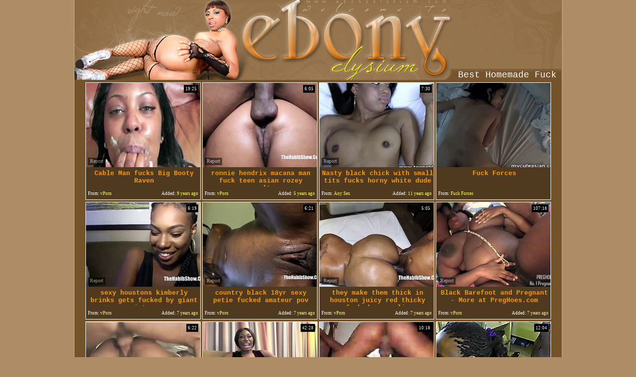

--- FILE ---
content_type: text/html; charset=utf-8
request_url: http://www.ebonyelysium.com/best/Homemade-Fuck
body_size: 27109
content:
<!DOCTYPE HTML PUBLIC "-//W3C//DTD HTML 4.01 Transitional//EN" "http://www.w3.org/TR/html4/loose.dtd">
<html>
<head>
<title>Ebony Elysium - Best Free Ebony Porno. Page #1</title>


<meta http-equiv="Content-Type" content="text/html; charset=utf-8">
<link href="/img_ee/ee_main1.css" rel="stylesheet" type="text/css">
<meta name="description" content="Ebony Elysium - Free ebony porn tube movies! Ebony Pussy Videos, Ebony Anal Sex, Ebony Deep Throat, Ebony Gang Bang, Ebony Twat, Big Ebony Asses, and more free ebony porno!">
<meta name="Document-state" content="Dynamic">
<meta name="Robots" content="index, follow">
<meta name="revisit-after" content="1 day">
<meta name="distribution" content="Global">
<meta name="content-type" content="Adult Movies">
<meta name="vporn.com" content="vporn.com-q@tgpteam.com-14730f3f120732a">
<base target="_blank">
<script>
  var needReportButton = true;
</script>
<script type="text/javascript">
  var q2ts = '2594270,4131301,873379,3066018,3748826,3007328,3199347,3540809,3839495,1760629,2682562,1652265,2925145,3337246,2503892,1808810,1824916,3746151,3351955,3123340,1759880,2953704,3593649,466400,3378596,3946316,2589576,3606996,2909555,2739487,3700779,3725951,2122639,3035224,2466215,2912729,1154657,2407539,3224242,2962561,2898266,3549544,3120005,4046485,780826,1775028,3048389,1389665,3562617,3571455,3299997,3035275,3445347,4074007,1938585,3673692,2744293,1464040,2575073,614261,3214928,3091838,2339766,1926635,4157776,2197202,3876728,3149846,2738912,3787981,3009397,3060698,3341493,1979990,4057060,1757788,3102493,3466585,2931087,2738089,2507061,3407461,3994533,3957621,3393824,3752944';
</script>
<script type="text/javascript" src="/static/qr2.js?v1.002"></script>
</head>

<body topmargin="0" bottommargin="0" leftmargin="0" rightmargin="0" bgcolor="#AE8D66">
<table width="985" border="0" align="center" cellpadding="0" cellspacing="0" class="main_table">
  <tr>
    <td width="981"><table width="981" border="0" cellpadding="0" cellspacing="0">
      <tr>
        <td width="981"><table width="980" border="0" cellpadding="0" cellspacing="0">
          <tr>
            <td width="246"><img src="/img_ee/ee_h01.gif" width="246" height="66" border="0"><br>
                    <img src="/img_ee/ee_h04.jpg" width="246" height="95"></td>
            <td width="517"><a href="/Categories.html" title="Ebony Elysium - Free Ebony Porno!" target="_self"><img src="/img_ee/ee_h02.jpg" width="517" height="66" border="0"></a><br>
                    <img src="/img_ee/ee_h05.jpg" width="517" height="95"></td>
            <td width="217" valign="top"><table width="217" border="0" cellspacing="0" cellpadding="0">
              <tr>
                <td width="217" class="h03">&nbsp;</td>
              </tr>
              <tr>
                <td class="bn_02">Best Homemade Fuck</td>
                
                
              </tr>
            </table></td>
          </tr>
        </table></td>
      </tr>
      <tr>
        <td><table width="980" border="0" cellspacing="0" cellpadding="0">
             <tr>
             <td bgcolor="#74532B"><table width="980" border="0" align="center" cellpadding="0" cellspacing="0">
	<tr>
		<td valign="top">
  <ul class="v">
<li><div class="thumb-wrapper">
<a href="/video/ksqum.Cable-Man-fucks-Big-Booty-Raven.html" target="_blank" title="Cable Man fucks Big Booty Raven" rel="nofollow" data-stat="0|2594270||3066"><img src="http://img1.xxxcdn.net/0k/sq/um_amateur_blowjob.jpg" alt="" width="240" height="180" class="thumb"></a>
<h3>Cable Man fucks Big Booty Raven</h3>
<span class="du"> 19:25</span>
<span class="ad"><b>Added:</b> 9 years ago</span>
<span class="by"><b>From:</b> vPorn</span></div></li><li><div class="thumb-wrapper">
<a href="/video/wytez.ronnie-hendrix-macana-man-fuck-teen-asian-rozey-royalty.html" target="_blank" title="ronnie hendrix macana man fuck teen asian rozey royalty" rel="nofollow" data-stat="1|4131301||3066"><img src="http://img4.xxxcdn.net/0w/yt/ez_asian_pornstar.jpg" alt="ronnie hendrix macana man fuck teen asian rozey royalty" width="240" height="180" class="thumb"></a>
<h3>ronnie hendrix macana man fuck teen asian rozey royalty</h3>
<span class="du"> 6:05</span>
<span class="ad"><b>Added:</b> 5 years ago</span>
<span class="by"><b>From:</b> vPorn</span></div></li><li><div class="thumb-wrapper">
<a href="/video/73oxw.Nasty-black-chick-with-small-tits-fucks-horny-white-dude.html" target="_blank" title="Nasty black chick with small tits fucks horny white dude" rel="nofollow" data-stat="2|873379||3066"><img src="http://img4.xxxcdn.net/07/3o/xw_ebony_homemade.jpg" alt="Sassy black slut sucks hard dick deepthroat. She then rides solid pecker in reverse cowgirl position. Later on she gets nailed deep in her cunt in a missionary position." width="240" height="180" class="thumb"></a>
<h3>Nasty black chick with small tits fucks horny white dude</h3>
<span class="du"> 7:30</span>
<span class="ad"><b>Added:</b> 11 years ago</span>
<span class="by"><b>From:</b> Any Sex</span></div></li><li>
<a href="/d/out?partner=fuckforces.com&id=9&g=o&s=3066" target="_blank" title="Fuck Forces" rel="nofollow"><img src="http://img1.xxxcdn.net/04/q9/l1_tight_teen.jpg" alt="Fuck Forces" width="240" height="180" class="thumb"></a>
<h3>Fuck Forces</h3>
<span class="by"><b>From:</b> Fuck Forces</span></li>
<li><div class="thumb-wrapper">
<a href="/video/ojc2r.sexy-houstons-kimberly-brinks-gets-fucked-by-giant-intro.html" target="_blank" title="sexy houstons kimberly brinks gets fucked by giant intro" rel="nofollow" data-stat="3|3066018||3066"><img src="http://img4.xxxcdn.net/0o/jc/2r_amateur_fuck.jpg" alt="" width="240" height="180" class="thumb"></a>
<h3>sexy houstons kimberly brinks gets fucked by giant intro</h3>
<span class="du"> 6:19</span>
<span class="ad"><b>Added:</b> 7 years ago</span>
<span class="by"><b>From:</b> vPorn</span></div></li><li><div class="thumb-wrapper">
<a href="/video/u8icx.country-black-18yr-sexy-petie-fucked-amateur-pov.html" target="_blank" title="country black 18yr sexy petie fucked amateur pov" rel="nofollow" data-stat="4|3748826||3066"><img src="http://img1.xxxcdn.net/0u/8i/cx_african_amateur.jpg" alt="" width="240" height="180" class="thumb"></a>
<h3>country black 18yr sexy petie fucked amateur pov</h3>
<span class="du"> 6:21</span>
<span class="ad"><b>Added:</b> 7 years ago</span>
<span class="by"><b>From:</b> vPorn</span></div></li><li><div class="thumb-wrapper">
<a href="/video/o2rv8.they-make-them-thick-in-houston-juicy-red-thicky-fucked-suga-slim.html" target="_blank" title="they make them thick in houston juicy red thicky fucked suga slim" rel="nofollow" data-stat="5|3007328||3066"><img src="http://img2.xxxcdn.net/0o/2r/v8_fat_amateur.jpg" alt="" width="240" height="180" class="thumb"></a>
<h3>they make them thick in houston juicy red thicky fucked suga slim</h3>
<span class="du"> 5:05</span>
<span class="ad"><b>Added:</b> 7 years ago</span>
<span class="by"><b>From:</b> vPorn</span></div></li><li><div class="thumb-wrapper">
<a href="/video/plq3v.Black-Barefoot-and-Pregnant--More-at-PregHoescom.html" target="_blank" title="Black Barefoot and Pregnant - More at PregHoes.com" rel="nofollow" data-stat="6|3199347||3066"><img src="http://img1.xxxcdn.net/0p/lq/3v_ebony_fuck.jpg" alt="" width="240" height="180" class="thumb"></a>
<h3>Black Barefoot and Pregnant - More at PregHoes.com</h3>
<span class="du"> 107:18</span>
<span class="ad"><b>Added:</b> 7 years ago</span>
<span class="by"><b>From:</b> vPorn</span></div></li>
<li><div class="thumb-wrapper">
<a href="/video/sg7bz.Ebony-Cheerleader-Fucked.html" target="_blank" title="Ebony Cheerleader Fucked" rel="nofollow" data-stat="7|3540809||3066"><img src="http://img2.xxxcdn.net/0s/g7/bz_ebony_fuck.jpg" alt="" width="240" height="180" class="thumb"></a>
<h3>Ebony Cheerleader Fucked</h3>
<span class="du"> 6:22</span>
<span class="ad"><b>Added:</b> 7 years ago</span>
<span class="by"><b>From:</b> Porn Hub</span></div></li><li><div class="thumb-wrapper">
<a href="/video/uwmqm.BBC-vs-Ebony-Chick.html" target="_blank" title="BBC vs Ebony Chick" rel="nofollow" data-stat="8|3839495||3066"><img src="http://img2.xxxcdn.net/0u/wm/qm_ebony_blowjob.jpg" alt="" width="240" height="180" class="thumb"></a>
<h3>BBC vs Ebony Chick</h3>
<span class="du"> 42:28</span>
<span class="ad"><b>Added:</b> 7 years ago</span>
<span class="by"><b>From:</b> vPorn</span></div></li><li><div class="thumb-wrapper">
<a href="/video/e4jio.Solid-Fuck.html" target="_blank" title="Solid Fuck" rel="nofollow" data-stat="9|1760629||3066"><img src="http://img4.xxxcdn.net/0e/4j/io_homemade_fuck.jpg" alt="" width="240" height="180" class="thumb"></a>
<h3>Solid Fuck</h3>
<span class="du"> 10:18</span>
<span class="ad"><b>Added:</b> 10 years ago</span>
<span class="by"><b>From:</b> Porn Hub</span></div></li><li><div class="thumb-wrapper">
<a href="/video/lgpbc.Roc-and-Shay-Horny-Black-Couple-Fuck.html" target="_blank" title="Roc and Shay Horny Black Couple Fuck" rel="nofollow" data-stat="10|2682562||3066"><img src="http://img0.xxxcdn.net/0l/gp/bc_african_amateur.jpg" alt="" width="240" height="180" class="thumb"></a>
<h3>Roc and Shay Horny Black Couple Fuck</h3>
<span class="du"> 12:04</span>
<span class="ad"><b>Added:</b> 9 years ago</span>
<span class="by"><b>From:</b> vPorn</span></div></li>
<li><div class="thumb-wrapper">
<a href="/video/d95ia.cream-team.html" target="_blank" title="cream team" rel="nofollow" data-stat="11|1652265||3066"><img src="http://img0.xxxcdn.net/0d/95/ia_amateur_fuck.jpg" alt="" width="240" height="180" class="thumb"></a>
<h3>cream team</h3>
<span class="du"> 3:33</span>
<span class="ad"><b>Added:</b> 10 years ago</span>
<span class="by"><b>From:</b> vPorn</span></div></li><li><div class="thumb-wrapper">
<a href="/video/nfwih.Good-Morning-with-Doggystyle.html" target="_blank" title="Good Morning with Doggystyle!!" rel="nofollow" data-stat="12|2925145||3066"><img src="http://img0.xxxcdn.net/0n/fw/ih_amateur_fuck.jpg" alt="" width="240" height="180" class="thumb"></a>
<h3>Good Morning with Doggystyle!!</h3>
<span class="du"> 0:29</span>
<span class="ad"><b>Added:</b> 8 years ago</span>
<span class="by"><b>From:</b> Porn Hub</span></div></li><li><div class="thumb-wrapper">
<a href="/video/qpvom.asian-teen-thicke-gets-bbc-king-kreme.html" target="_blank" title="asian teen thicke gets bbc king kreme" rel="nofollow" data-stat="13|3337246||3066"><img src="http://img3.xxxcdn.net/0q/pv/om_ebony_homemade.jpg" alt="" width="240" height="180" class="thumb"></a>
<h3>asian teen thicke gets bbc king kreme</h3>
<span class="du"> 6:09</span>
<span class="ad"><b>Added:</b> 7 years ago</span>
<span class="by"><b>From:</b> vPorn</span></div></li><li><div class="thumb-wrapper">
<a href="/video/k0yuo.juicy-thick-hot-mature-mama-fucked-by-a-BBC.html" target="_blank" title="juicy thick hot mature mama fucked by a BBC" rel="nofollow" data-stat="14|2503892||3066"><img src="http://img3.xxxcdn.net/0k/0y/uo_chubby_mature.jpg" alt="" width="240" height="180" class="thumb"></a>
<h3>juicy thick hot mature mama fucked by a BBC</h3>
<span class="du"> 9:59</span>
<span class="ad"><b>Added:</b> 9 years ago</span>
<span class="by"><b>From:</b> vPorn</span></div></li>
<li><div class="thumb-wrapper">
<a href="/video/ejhx2.slammin-that-oil-booty-from-the-bizack.html" target="_blank" title="slammin that oil booty from the bizack!!" rel="nofollow" data-stat="15|1808810||3066"><img src="http://img0.xxxcdn.net/0e/jh/x2_ebony_homemade.jpg" alt="" width="240" height="180" class="thumb"></a>
<h3>slammin that oil booty from the bizack!!</h3>
<span class="du"> 4:52</span>
<span class="ad"><b>Added:</b> 10 years ago</span>
<span class="by"><b>From:</b> vPorn</span></div></li><li><div class="thumb-wrapper">
<a href="/video/eo7uo.Black-teen-fucked.html" target="_blank" title="Black teen fucked" rel="nofollow" data-stat="16|1824916||3066"><img src="http://img4.xxxcdn.net/0e/o7/uo_ebony_amateur.jpg" alt="" width="240" height="180" class="thumb"></a>
<h3>Black teen fucked</h3>
<span class="du"> 15:54</span>
<span class="ad"><b>Added:</b> 10 years ago</span>
<span class="by"><b>From:</b> vPorn</span></div></li><li><div class="thumb-wrapper">
<a href="/video/u7raw.I-Fucked-Her-Fat-Booty-Hard.html" target="_blank" title="I Fucked Her Fat Booty Hard" rel="nofollow" data-stat="17|3746151||3066"><img src="http://img1.xxxcdn.net/0u/7r/aw_black_couple.jpg" alt="" width="240" height="180" class="thumb"></a>
<h3>I Fucked Her Fat Booty Hard</h3>
<span class="du"> 7:18</span>
<span class="ad"><b>Added:</b> 7 years ago</span>
<span class="by"><b>From:</b> vPorn</span></div></li><li><div class="thumb-wrapper">
<a href="/video/qu75e.Girl-with-big-ass-fucks-a-friend.html" target="_blank" title="Girl with big ass fucks a friend" rel="nofollow" data-stat="18|3351955||3066"><img src="http://img2.xxxcdn.net/0q/u7/5e_ebony_fuck.jpg" alt="" width="240" height="180" class="thumb"></a>
<h3>Girl with big ass fucks a friend</h3>
<span class="du"> 33:51</span>
<span class="ad"><b>Added:</b> 7 years ago</span>
<span class="by"><b>From:</b> vPorn</span></div></li>
<li><div class="thumb-wrapper">
<a href="/video/oze6t.19-Yr-Queen-Blue-fucks-BBC-TrojanMan-in-the-hood.html" target="_blank" title="19 Yr. Queen Blue fucks BBC TrojanMan in the hood" rel="nofollow" data-stat="19|3123340||3066"><img src="http://img3.xxxcdn.net/0o/ze/6t_fat_amateur.jpg" alt="" width="240" height="180" class="thumb"></a>
<h3>19 Yr. Queen Blue fucks BBC TrojanMan in the hood</h3>
<span class="du"> 13:44</span>
<span class="ad"><b>Added:</b> 7 years ago</span>
<span class="by"><b>From:</b> vPorn</span></div></li><li><div class="thumb-wrapper">
<a href="/video/e4c2o.Big-black-cock-in-black-pussy.html" target="_blank" title="Big black cock in black pussy" rel="nofollow" data-stat="20|1759880||3066"><img src="http://img1.xxxcdn.net/0e/4c/2o_ebony_babe.jpg" alt="" width="240" height="180" class="thumb"></a>
<h3>Big black cock in black pussy</h3>
<span class="du"> 2:13</span>
<span class="ad"><b>Added:</b> 10 years ago</span>
<span class="by"><b>From:</b> Porn Hub</span></div></li><li><div class="thumb-wrapper">
<a href="/video/nnxkl.Pink-Kandi--Steamy-Shower-Fuck.html" target="_blank" title="Pink Kandi - Steamy Shower Fuck" rel="nofollow" data-stat="21|2953704||3066"><img src="http://img0.xxxcdn.net/0n/nx/kl_black_fuck.jpg" alt="" width="240" height="180" class="thumb"></a>
<h3>Pink Kandi - Steamy Shower Fuck</h3>
<span class="du"> 11:30</span>
<span class="ad"><b>Added:</b> 8 years ago</span>
<span class="by"><b>From:</b> vPorn</span></div></li><li><div class="thumb-wrapper">
<a href="/video/swjo6.thick-n-sexy-phatt-Ambitious-Booty-fucked-by-king-kreme.html" target="_blank" title="thick n sexy phatt Ambitious Booty fucked by king kreme" rel="nofollow" data-stat="22|3593649||3066"><img src="http://img4.xxxcdn.net/0s/wj/o6_black_ass.jpg" alt="" width="240" height="180" class="thumb"></a>
<h3>thick n sexy phatt Ambitious Booty fucked by king kreme</h3>
<span class="du"> 6:07</span>
<span class="ad"><b>Added:</b> 7 years ago</span>
<span class="by"><b>From:</b> vPorn</span></div></li>
<li><div class="thumb-wrapper">
<a href="/video/3uulw.Jaw-dropping-ebony-hoochie-gets-her-gorgeous-black-ass-fucked-by-old-dude.html" target="_blank" title="Jaw dropping ebony hoochie gets her gorgeous black ass fucked by old dude" rel="nofollow" data-stat="23|466400||3066"><img src="http://img1.xxxcdn.net/03/uu/lw_ebony_chick.jpg" alt="Super appetizing ebony chick blows dick and gets dirty fucked. Enjoy watching Fame Digital sex tube video right now. Hussy black girl is everything your cock desires." width="240" height="180" class="thumb"></a>
<h3>Jaw dropping ebony hoochie gets her gorgeous black ass fucked by old dude</h3>
<span class="du"> 6:15</span>
<span class="ad"><b>Added:</b> 11 years ago</span>
<span class="by"><b>From:</b> Any Sex</span></div></li><li><div class="thumb-wrapper">
<a href="/video/r25uw.Thick-Booty-Shower-Fucking.html" target="_blank" title="Thick Booty Shower Fucking" rel="nofollow" data-stat="24|3378596||3066"><img src="http://img1.xxxcdn.net/0r/25/uw_homemade_fuck.jpg" alt="" width="240" height="180" class="thumb"></a>
<h3>Thick Booty Shower Fucking</h3>
<span class="du"> 3:27</span>
<span class="ad"><b>Added:</b> 7 years ago</span>
<span class="by"><b>From:</b> Porn</span></div></li><li><div class="thumb-wrapper">
<a href="/video/vot4t.Oiled-up-ebony-beauty-loves-to-get-fucked.html" target="_blank" title="Oiled up ebony beauty loves to get fucked" rel="nofollow" data-stat="25|3946316||3066"><img src="http://img2.xxxcdn.net/0v/ot/4t_amateur_fuck.jpg" alt="" width="240" height="180" class="thumb"></a>
<h3>Oiled up ebony beauty loves to get fucked</h3>
<span class="du"> 27:35</span>
<span class="ad"><b>Added:</b> 6 years ago</span>
<span class="by"><b>From:</b> xHamster</span></div></li><li><div class="thumb-wrapper">
<a href="/video/krh3g.Black-BBW-slut-with-Big-Black-Tits-Tied-Up.html" target="_blank" title="Black BBW slut with Big Black Tits Tied Up" rel="nofollow" data-stat="26|2589576||3066"><img src="http://img3.xxxcdn.net/0k/rh/3g_black_solo.jpg" alt="" width="240" height="180" class="thumb"></a>
<h3>Black BBW slut with Big Black Tits Tied Up</h3>
<span class="du"> 19:10</span>
<span class="ad"><b>Added:</b> 9 years ago</span>
<span class="by"><b>From:</b> vPorn</span></div></li>
<li><div class="thumb-wrapper">
<a href="/video/t0kkk.white-guy-fuck-ebony-bbw.html" target="_blank" title="white guy fuck ebony bbw" rel="nofollow" data-stat="27|3606996||3066"><img src="http://img4.xxxcdn.net/0t/0k/kk_black_fuck.jpg" alt="" width="240" height="180" class="thumb"></a>
<h3>white guy fuck ebony bbw</h3>
<span class="du"> 11:02</span>
<span class="ad"><b>Added:</b> 7 years ago</span>
<span class="by"><b>From:</b> vPorn</span></div></li><li><div class="thumb-wrapper">
<a href="/video/nbc3w.lonni-bella-slobs-n-fucks-on-bbc-stretch.html" target="_blank" title="lonni bella slobs n fucks on bbc stretch" rel="nofollow" data-stat="28|2909555||3066"><img src="http://img1.xxxcdn.net/0n/bc/3w_amateur_bbw.jpg" alt="" width="240" height="180" class="thumb"></a>
<h3>lonni bella slobs n fucks on bbc stretch</h3>
<span class="du"> 6:20</span>
<span class="ad"><b>Added:</b> 8 years ago</span>
<span class="by"><b>From:</b> vPorn</span></div></li><li><div class="thumb-wrapper">
<a href="/video/lva4a.I-am-Dating-The-Hottest-Ebony-Teen-you-will-Ever-See.html" target="_blank" title="I am Dating The Hottest Ebony Teen you will Ever See" rel="nofollow" data-stat="29|2739487||3066"><img src="http://img1.xxxcdn.net/0l/va/4a_homemade_fuck.jpg" alt="" width="240" height="180" class="thumb"></a>
<h3>I am Dating The Hottest Ebony Teen you will Ever See</h3>
<span class="du"> 22:40</span>
<span class="ad"><b>Added:</b> 9 years ago</span>
<span class="by"><b>From:</b> vPorn</span></div></li><li>
<a href="/d/out?partner=ebonyfiction.com&id=49&g=o&s=3066" target="_blank" title="Ebony Fiction" rel="nofollow"><img src="http://img1.xxxcdn.net/0r/4w/jt_amateur_mother.jpg" alt="Ebony Fiction" width="240" height="180" class="thumb"></a>
<h3>Ebony Fiction</h3>
<span class="by"><b>From:</b> Ebony Fiction</span></li>
<li><div class="thumb-wrapper">
<a href="/video/tsi8t.Wings-Flapping-Again.html" target="_blank" title="Wings Flapping Again" rel="nofollow" data-stat="30|3700779||3066"><img src="http://img2.xxxcdn.net/0t/si/8t_teen_orgasm.jpg" alt="" width="240" height="180" class="thumb"></a>
<h3>Wings Flapping Again</h3>
<span class="du"> 16:42</span>
<span class="ad"><b>Added:</b> 7 years ago</span>
<span class="by"><b>From:</b> vPorn</span></div></li><li><div class="thumb-wrapper">
<a href="/video/u2a0n.Older-white-man-fucks-two-cute-ebony-teens-after-massage.html" target="_blank" title="Older white man fucks two cute ebony teens after massage" rel="nofollow" data-stat="31|3725951||3066"><img src="http://img0.xxxcdn.net/0u/2a/0n_old_man_teen.jpg" alt="" width="240" height="180" class="thumb"></a>
<h3>Older white man fucks two cute ebony teens after massage</h3>
<span class="du"> 10:10</span>
<span class="ad"><b>Added:</b> 7 years ago</span>
<span class="by"><b>From:</b> xHamster</span></div></li><li><div class="thumb-wrapper">
<a href="/video/h03nx.Fat-lucky-dude-fucks-hottie.html" target="_blank" title="Fat lucky dude fucks hottie" rel="nofollow" data-stat="32|2122639||3066"><img src="http://img1.xxxcdn.net/0h/03/nx_amateur_interracial.jpg" alt="" width="240" height="180" class="thumb"></a>
<h3>Fat lucky dude fucks hottie</h3>
<span class="du"> 4:52</span>
<span class="ad"><b>Added:</b> 10 years ago</span>
<span class="by"><b>From:</b> vPorn</span></div></li><li><div class="thumb-wrapper">
<a href="/video/oa99p.CockLoving-Ebony-Goddess-Sucks-And-Fucks.html" target="_blank" title="Cock-Loving Ebony Goddess Sucks And Fucks" rel="nofollow" data-stat="33|3035224||3066"><img src="http://img2.xxxcdn.net/0o/a9/9p_ebony_fuck.jpg" alt="" width="240" height="180" class="thumb"></a>
<h3>Cock-Loving Ebony Goddess Sucks And Fucks</h3>
<span class="du"> 24:30</span>
<span class="ad"><b>Added:</b> 7 years ago</span>
<span class="by"><b>From:</b> xHamster</span></div></li>
<li><div class="thumb-wrapper">
<a href="/video/jpldz.big-ass-sleep-fuck.html" target="_blank" title="big ass sleep fuck" rel="nofollow" data-stat="34|2466215||3066"><img src="http://img3.xxxcdn.net/0j/pl/dz_ebony_bbw.jpg" alt="" width="240" height="180" class="thumb"></a>
<h3>big ass sleep fuck</h3>
<span class="du"> 4:16</span>
<span class="ad"><b>Added:</b> 9 years ago</span>
<span class="by"><b>From:</b> vPorn</span></div></li><li><div class="thumb-wrapper">
<a href="/video/nc9en.Hottest-Black-Babe-Fucked-Doggystyle-by-brother.html" target="_blank" title="Hottest Black Babe Fucked Doggystyle by brother" rel="nofollow" data-stat="35|2912729||3066"><img src="http://img1.xxxcdn.net/0n/c9/en_babe_fuck.jpg" alt="" width="240" height="180" class="thumb"></a>
<h3>Hottest Black Babe Fucked Doggystyle by brother</h3>
<span class="du"> 8:57</span>
<span class="ad"><b>Added:</b> 8 years ago</span>
<span class="by"><b>From:</b> Porn</span></div></li><li><div class="thumb-wrapper">
<a href="/video/9ba9u.Black-chick-with-shapely-butt-gets-fucked-in-all-possible-positions.html" target="_blank" title="Black chick with shapely butt gets fucked in all possible positions" rel="nofollow" data-stat="36|1154657||3066"><img src="http://img4.xxxcdn.net/09/ba/9u_riding_dick.jpg" alt="This chocolate enchantress does have a nice ass. Damn, that sweet ass of hers drives me insane! Cock crazed ebony slut rides her lover's dick in cowgirl position. A few positions later she fucks in sideways position." width="240" height="180" class="thumb"></a>
<h3>Black chick with shapely butt gets fucked in all possible positions</h3>
<span class="du"> 7:30</span>
<span class="ad"><b>Added:</b> 11 years ago</span>
<span class="by"><b>From:</b> Any Sex</span></div></li><li><div class="thumb-wrapper">
<a href="/video/j96cg.Fucking-her-right.html" target="_blank" title="Fucking her right" rel="nofollow" data-stat="37|2407539||3066"><img src="http://img2.xxxcdn.net/0j/96/cg_homemade_fuck.jpg" alt="" width="240" height="180" class="thumb"></a>
<h3>Fucking her right</h3>
<span class="du"> 0:27</span>
<span class="ad"><b>Added:</b> 9 years ago</span>
<span class="by"><b>From:</b> Porn Hub</span></div></li>
<li><div class="thumb-wrapper">
<a href="/video/psvd3.Gorgeous-girl-giving-head.html" target="_blank" title="Gorgeous girl giving head" rel="nofollow" data-stat="38|3224242||3066"><img src="http://img0.xxxcdn.net/0p/sv/d3_ebony_amateur.jpg" alt="" width="240" height="180" class="thumb"></a>
<h3>Gorgeous girl giving head</h3>
<span class="du"> 8:26</span>
<span class="ad"><b>Added:</b> 7 years ago</span>
<span class="by"><b>From:</b> vPorn</span></div></li><li><div class="thumb-wrapper">
<a href="/video/nqicz.kimberly-chi-fucked-by-bodybuilder-puerto-rock.html" target="_blank" title="kimberly chi fucked by bodybuilder puerto rock" rel="nofollow" data-stat="39|2962561||3066"><img src="http://img4.xxxcdn.net/0n/qi/cz_bbw_pornstar.jpg" alt="" width="240" height="180" class="thumb"></a>
<h3>kimberly chi fucked by bodybuilder puerto rock</h3>
<span class="du"> 6:01</span>
<span class="ad"><b>Added:</b> 7 years ago</span>
<span class="by"><b>From:</b> vPorn</span></div></li><li><div class="thumb-wrapper">
<a href="/video/n7wk5.ftm-phoenoisseur-stud-fucks-sexy-redbone-lizzy.html" target="_blank" title="ftm phoenoisseur stud fucks sexy redbone lizzy" rel="nofollow" data-stat="40|2898266||3066"><img src="http://img2.xxxcdn.net/0n/7w/k5_african_amateur.jpg" alt="" width="240" height="180" class="thumb"></a>
<h3>ftm phoenoisseur stud fucks sexy redbone lizzy</h3>
<span class="du"> 6:16</span>
<span class="ad"><b>Added:</b> 8 years ago</span>
<span class="by"><b>From:</b> vPorn</span></div></li><li><div class="thumb-wrapper">
<a href="/video/siwyv.Busty-black-girl-sucks-hard-white-cock.html" target="_blank" title="Busty black girl sucks hard white cock" rel="nofollow" data-stat="41|3549544||3066"><img src="http://img3.xxxcdn.net/0s/iw/yv_big_cock_fuck.jpg" alt="" width="240" height="180" class="thumb"></a>
<h3>Busty black girl sucks hard white cock</h3>
<span class="du"> 5:21</span>
<span class="ad"><b>Added:</b> 7 years ago</span>
<span class="by"><b>From:</b> Porn Hub</span></div></li>
<li><div class="thumb-wrapper">
<a href="/video/oyepy.Ebony-teens-fuck-each-other-with-strapons.html" target="_blank" title="Ebony teens fuck each other with strapons" rel="nofollow" data-stat="42|3120005||3066"><img src="http://img1.xxxcdn.net/0o/ye/py_lesbian_strapon.jpg" alt="" width="240" height="180" class="thumb"></a>
<h3>Ebony teens fuck each other with strapons</h3>
<span class="du"> 5:10</span>
<span class="ad"><b>Added:</b> 7 years ago</span>
<span class="by"><b>From:</b> xHamster</span></div></li><li><div class="thumb-wrapper">
<a href="/video/we8ed.safari-tiger-fucked-by-bbc-gangbang-bbc-nut-session.html" target="_blank" title="safari tiger fucked by bbc gangbang bbc nut session" rel="nofollow" data-stat="43|4046485||3066"><img src="http://img1.xxxcdn.net/0w/e8/ed_amateur_fuck.jpg" alt="safari tiger fucked by bbc gangbang bbc nut session" width="240" height="180" class="thumb"></a>
<h3>safari tiger fucked by bbc gangbang bbc nut session</h3>
<span class="du"> 6:06</span>
<span class="ad"><b>Added:</b> 6 years ago</span>
<span class="by"><b>From:</b> vPorn</span></div></li><li><div class="thumb-wrapper">
<a href="/video/6eq1a.vixen-showe-rshow.html" target="_blank" title="vixen showe rshow" rel="nofollow" data-stat="44|780826||3066"><img src="http://img2.xxxcdn.net/06/eq/1a_black_solo.jpg" alt="secy ass girl in tha shower" width="240" height="180" class="thumb"></a>
<h3>vixen showe rshow</h3>
<span class="du"> 33:28</span>
<span class="ad"><b>Added:</b> 11 years ago</span>
<span class="by"><b>From:</b> vPorn</span></div></li><li><div class="thumb-wrapper">
<a href="/video/e8gb4.Creamy-chocolate-booty-riding.html" target="_blank" title="Creamy chocolate booty riding" rel="nofollow" data-stat="45|1775028||3066"><img src="http://img3.xxxcdn.net/0e/8g/b4_booty_ass.jpg" alt="" width="240" height="180" class="thumb"></a>
<h3>Creamy chocolate booty riding</h3>
<span class="du"> 4:20</span>
<span class="ad"><b>Added:</b> 10 years ago</span>
<span class="by"><b>From:</b> Porn Hub</span></div></li>
<li><div class="thumb-wrapper">
<a href="/video/odvla.Licking-and-Fucking-Big-Tit-Ebony.html" target="_blank" title="Licking and Fucking Big Tit Ebony" rel="nofollow" data-stat="46|3048389||3066"><img src="http://img4.xxxcdn.net/0o/dv/la_big_tits_fuck.jpg" alt="" width="240" height="180" class="thumb"></a>
<h3>Licking and Fucking Big Tit Ebony</h3>
<span class="du"> 2:39</span>
<span class="ad"><b>Added:</b> 7 years ago</span>
<span class="by"><b>From:</b> xHamster</span></div></li><li><div class="thumb-wrapper">
<a href="/video/b6438.deep-in-the-pussy.html" target="_blank" title="deep in the pussy" rel="nofollow" data-stat="47|1389665||3066"><img src="http://img2.xxxcdn.net/0b/64/38_homemade_amateur.jpg" alt="fucking a random thotty" width="240" height="180" class="thumb"></a>
<h3>deep in the pussy</h3>
<span class="du"> 12:16</span>
<span class="ad"><b>Added:</b> 11 years ago</span>
<span class="by"><b>From:</b> vPorn</span></div></li><li><div class="thumb-wrapper">
<a href="/video/smy7q.Interracial-sexual-encounter--POV.html" target="_blank" title="Interracial sexual encounter - POV" rel="nofollow" data-stat="48|3562617||3066"><img src="http://img2.xxxcdn.net/0s/my/7q_ebony_fuck.jpg" alt="" width="240" height="180" class="thumb"></a>
<h3>Interracial sexual encounter - POV</h3>
<span class="du"> 1:01</span>
<span class="ad"><b>Added:</b> 7 years ago</span>
<span class="by"><b>From:</b> vPorn</span></div></li><li><div class="thumb-wrapper">
<a href="/video/spq3u.bbw-with-big-ass-fucked.html" target="_blank" title="bbw with big ass fucked" rel="nofollow" data-stat="49|3571455||3066"><img src="http://img2.xxxcdn.net/0s/pq/3u_ass_fuck.jpg" alt="" width="240" height="180" class="thumb"></a>
<h3>bbw with big ass fucked</h3>
<span class="du"> 1:28</span>
<span class="ad"><b>Added:</b> 7 years ago</span>
<span class="by"><b>From:</b> vPorn</span></div></li>
<li><div class="thumb-wrapper">
<a href="/video/qf07b.Slut-sucking-and-fucking-a-BBC.html" target="_blank" title="Slut sucking and fucking a BBC" rel="nofollow" data-stat="50|3299997||3066"><img src="http://img4.xxxcdn.net/0q/f0/7b_homemade_amateur.jpg" alt="" width="240" height="180" class="thumb"></a>
<h3>Slut sucking and fucking a BBC</h3>
<span class="du"> 21:47</span>
<span class="ad"><b>Added:</b> 7 years ago</span>
<span class="by"><b>From:</b> vPorn</span></div></li><li><div class="thumb-wrapper">
<a href="/video/oa9q2.TeenyBlack--Sexy-Ebony-Chanell-Heart-Fucked-In-Hotel.html" target="_blank" title="TeenyBlack - Sexy Ebony Chanell Heart Fucked In Hotel" rel="nofollow" data-stat="51|3035275||3066"><img src="http://img1.xxxcdn.net/0o/a9/q2_interracial_teen.jpg" alt="" width="240" height="180" class="thumb"></a>
<h3>TeenyBlack - Sexy Ebony Chanell Heart Fucked In Hotel</h3>
<span class="du"> 12:26</span>
<span class="ad"><b>Added:</b> 7 years ago</span>
<span class="by"><b>From:</b> vPorn</span></div></li><li><div class="thumb-wrapper">
<a href="/video/rmd6y.Quick-Hotel-Fuck.html" target="_blank" title="Quick Hotel Fuck" rel="nofollow" data-stat="52|3445347||3066"><img src="http://img2.xxxcdn.net/0r/md/6y_ebony_homemade.jpg" alt="" width="240" height="180" class="thumb"></a>
<h3>Quick Hotel Fuck</h3>
<span class="du"> 8:23</span>
<span class="ad"><b>Added:</b> 7 years ago</span>
<span class="by"><b>From:</b> Porn</span></div></li><li><div class="thumb-wrapper">
<a href="/video/wkwhp.Fucking-my-ebony-teen-standing.html" target="_blank" title="Fucking my ebony teen standing" rel="nofollow" data-stat="53|4074007||3066"><img src="http://img1.xxxcdn.net/0w/kw/hp_interracial_teen.jpg" alt="" width="240" height="180" class="thumb"></a>
<h3>Fucking my ebony teen standing</h3>
<span class="du"> 0:25</span>
<span class="ad"><b>Added:</b> 6 years ago</span>
<span class="by"><b>From:</b> xHamster</span></div></li>
<li><div class="thumb-wrapper">
<a href="/video/fncu7.Ebony-couple-Closeup-POV-Sex.html" target="_blank" title="Ebony couple Closeup POV Sex" rel="nofollow" data-stat="54|1938585||3066"><img src="http://img2.xxxcdn.net/0f/nc/u7_amateur_fuck.jpg" alt="" width="240" height="180" class="thumb"></a>
<h3>Ebony couple Closeup POV Sex</h3>
<span class="du"> 6:00</span>
<span class="ad"><b>Added:</b> 10 years ago</span>
<span class="by"><b>From:</b> XVideos</span></div></li><li><div class="thumb-wrapper">
<a href="/video/tkfcg.Black-gal-fucked-in-the-mouth.html" target="_blank" title="Black gal fucked in the mouth" rel="nofollow" data-stat="55|3673692||3066"><img src="http://img2.xxxcdn.net/0t/kf/cg_ghetto_couple.jpg" alt="" width="240" height="180" class="thumb"></a>
<h3>Black gal fucked in the mouth</h3>
<span class="du"> 4:40</span>
<span class="ad"><b>Added:</b> 7 years ago</span>
<span class="by"><b>From:</b> vPorn</span></div></li><li><div class="thumb-wrapper">
<a href="/video/lwgyq.Busty-African-Girl-Gets-Fucked-In-The-Ass.html" target="_blank" title="Busty African Girl Gets Fucked In The Ass!" rel="nofollow" data-stat="56|2744293||3066"><img src="http://img4.xxxcdn.net/0l/wg/yq_interracial_fuck.jpg" alt="" width="240" height="180" class="thumb"></a>
<h3>Busty African Girl Gets Fucked In The Ass!</h3>
<span class="du"> 5:32</span>
<span class="ad"><b>Added:</b> 9 years ago</span>
<span class="by"><b>From:</b> Porn Hub</span></div></li><li><div class="thumb-wrapper">
<a href="/video/bt4nc.White-shy-freak-fucks-black-jadish-bitch-in-missionary-position.html" target="_blank" title="White shy freak fucks black jadish bitch in missionary position" rel="nofollow" data-stat="57|1464040||3066"><img src="http://img4.xxxcdn.net/0b/t4/nc_busty_amateur.jpg" alt="" width="240" height="180" class="thumb"></a>
<h3>White shy freak fucks black jadish bitch in missionary position</h3>
<span class="du"> 7:51</span>
<span class="ad"><b>Added:</b> 11 years ago</span>
<span class="by"><b>From:</b> Any Sex</span></div></li>
<li><div class="thumb-wrapper">
<a href="/video/knuq4.Black-babe-gets-fucked-doggie-style.html" target="_blank" title="Black babe gets fucked doggie style" rel="nofollow" data-stat="58|2575073||3066"><img src="http://img3.xxxcdn.net/0k/nu/q4_interracial_fuck.jpg" alt="" width="240" height="180" class="thumb"></a>
<h3>Black babe gets fucked doggie style</h3>
<span class="du"> 10:48</span>
<span class="ad"><b>Added:</b> 9 years ago</span>
<span class="by"><b>From:</b> vPorn</span></div></li><li><div class="thumb-wrapper">
<a href="/video/52a3e.Ebony-Teen-Girl-Interracial-Homemade-Fuck.html" target="_blank" title="Ebony Teen Girl Interracial Homemade Fuck" rel="nofollow" data-stat="59|614261||3066"><img src="http://img4.xxxcdn.net/05/2a/3e_ebony_amateur.jpg" alt="" width="240" height="180" class="thumb"></a>
<h3>Ebony Teen Girl Interracial Homemade Fuck</h3>
<span class="du"> 11:36</span>
<span class="ad"><b>Added:</b> 11 years ago</span>
<span class="by"><b>From:</b> xHamster</span></div></li><li><div class="thumb-wrapper">
<a href="/video/pq7c2.Ass-Clapping.html" target="_blank" title="Ass Clapping" rel="nofollow" data-stat="60|3214928||3066"><img src="http://img2.xxxcdn.net/0p/q7/c2_shaved_teen.jpg" alt="" width="240" height="180" class="thumb"></a>
<h3>Ass Clapping</h3>
<span class="du"> 4:09</span>
<span class="ad"><b>Added:</b> 7 years ago</span>
<span class="by"><b>From:</b> Porn Hub</span></div></li><li><div class="thumb-wrapper">
<a href="/video/oqm61.Ebony-MILF-Kelly-Stylz-is-on-the-floor-and-fucking-a-toy.html" target="_blank" title="Ebony MILF Kelly Stylz is on the floor and fucking a toy" rel="nofollow" data-stat="61|3091838||3066"><img src="http://img4.xxxcdn.net/0o/qm/61_amateur_milf.jpg" alt="" width="240" height="180" class="thumb"></a>
<h3>Ebony MILF Kelly Stylz is on the floor and fucking a toy</h3>
<span class="du"> 6:04</span>
<span class="ad"><b>Added:</b> 7 years ago</span>
<span class="by"><b>From:</b> xHamster</span></div></li>
<li><div class="thumb-wrapper">
<a href="/video/iq65g.Gettin-It-In.html" target="_blank" title="Gettin' It In" rel="nofollow" data-stat="62|2339766||3066"><img src="http://img1.xxxcdn.net/0i/q6/5g_ebony_fuck.jpg" alt="" width="240" height="180" class="thumb"></a>
<h3>Gettin' It In</h3>
<span class="du"> 3:17</span>
<span class="ad"><b>Added:</b> 9 years ago</span>
<span class="by"><b>From:</b> vPorn</span></div></li><li><div class="thumb-wrapper">
<a href="/video/fjkvb.Bootylicious-ebony-harlot-gets-her-pussy-fucked-from-behind-in-motel.html" target="_blank" title="Bootylicious ebony harlot gets her pussy fucked from behind in motel" rel="nofollow" data-stat="63|1926635||3066"><img src="http://img1.xxxcdn.net/0f/jk/vb_amateur_doggystyle.jpg" alt="" width="240" height="180" class="thumb"></a>
<h3>Bootylicious ebony harlot gets her pussy fucked from behind in motel</h3>
<span class="du"> 7:51</span>
<span class="ad"><b>Added:</b> 10 years ago</span>
<span class="by"><b>From:</b> Any Sex</span></div></li><li><div class="thumb-wrapper">
<a href="/video/x5hqt.Amateur-Ebony-Teen-Couple-Fucks-at-Home.html" target="_blank" title="Amateur Ebony Teen Couple Fucks at Home" rel="nofollow" data-stat="64|4157776||3066"><img src="http://img0.xxxcdn.net/0x/5h/qt_amateur_teen.jpg" alt="" width="240" height="180" class="thumb"></a>
<h3>Amateur Ebony Teen Couple Fucks at Home</h3>
<span class="du"> 1:30</span>
<span class="ad"><b>Added:</b> 5 years ago</span>
<span class="by"><b>From:</b> xHamster</span></div></li><li><div class="thumb-wrapper">
<a href="/video/hkn5b.Mom-getting-fucked-hard.html" target="_blank" title="Mom getting fucked hard" rel="nofollow" data-stat="65|2197202||3066"><img src="http://img1.xxxcdn.net/0h/kn/5b_ebony_homemade.jpg" alt="" width="240" height="180" class="thumb"></a>
<h3>Mom getting fucked hard</h3>
<span class="du"> 22:00</span>
<span class="ad"><b>Added:</b> 10 years ago</span>
<span class="by"><b>From:</b> XVideos</span></div></li>
<li><div class="thumb-wrapper">
<a href="/video/v69zj.exotica-homemade-ebony-slut-rammed-hard-by-a-bbc.html" target="_blank" title="exotica homemade ebony slut rammed hard by a bbc" rel="nofollow" data-stat="66|3876728||3066"><img src="http://img0.xxxcdn.net/0v/69/zj_double_fuck.jpg" alt="" width="240" height="180" class="thumb"></a>
<h3>exotica homemade ebony slut rammed hard by a bbc</h3>
<span class="du"> 46:01</span>
<span class="ad"><b>Added:</b> 6 years ago</span>
<span class="by"><b>From:</b> vPorn</span></div></li><li><div class="thumb-wrapper">
<a href="/video/p6zrq.Ebony-0647-Nikki-Moscato-Gets-Big-Bubble-Butt-Fucked.html" target="_blank" title="Ebony 0647 Nikki Moscato Gets Big Bubble Butt Fucked" rel="nofollow" data-stat="67|3149846||3066"><img src="http://img4.xxxcdn.net/0p/6z/rq_homemade_amateur.jpg" alt="" width="240" height="180" class="thumb"></a>
<h3>Ebony 0647 Nikki Moscato Gets Big Bubble Butt Fucked</h3>
<span class="du"> 26:09</span>
<span class="ad"><b>Added:</b> 7 years ago</span>
<span class="by"><b>From:</b> vPorn</span></div></li><li><div class="thumb-wrapper">
<a href="/video/lv4yd.Ebony-girls-sucking-and-fucking.html" target="_blank" title="Ebony girls sucking and fucking" rel="nofollow" data-stat="68|2738912||3066"><img src="http://img3.xxxcdn.net/0l/v4/yd_ebony_amateur.jpg" alt="" width="240" height="180" class="thumb"></a>
<h3>Ebony girls sucking and fucking</h3>
<span class="du"> 24:58</span>
<span class="ad"><b>Added:</b> 9 years ago</span>
<span class="by"><b>From:</b> vPorn</span></div></li><li><div class="thumb-wrapper">
<a href="/video/uiqbn.Black-Spiderman-Fucks-BigBooty-Ebony-bitch-in-SexTape.html" target="_blank" title="Black Spiderman Fucks Big-Booty Ebony bitch in Sex-Tape" rel="nofollow" data-stat="69|3787981||3066"><img src="http://img3.xxxcdn.net/0u/iq/bn_amateur_fuck.jpg" alt="" width="240" height="180" class="thumb"></a>
<h3>Black Spiderman Fucks Big-Booty Ebony bitch in Sex-Tape</h3>
<span class="du"> 7:20</span>
<span class="ad"><b>Added:</b> 7 years ago</span>
<span class="by"><b>From:</b> xHamster</span></div></li>
<li><div class="thumb-wrapper">
<a href="/video/o3bim.faith-evans-sextape.html" target="_blank" title="faith evans sextape" rel="nofollow" data-stat="70|3009397||3066"><img src="http://img3.xxxcdn.net/0o/3b/im_big_penis.jpg" alt="" width="240" height="180" class="thumb"></a>
<h3>faith evans sextape</h3>
<span class="du"> 3:16</span>
<span class="ad"><b>Added:</b> 7 years ago</span>
<span class="by"><b>From:</b> vPorn</span></div></li><li><div class="thumb-wrapper">
<a href="/video/ohqoi.gorgeous-white-women-fucking-black-men-11.html" target="_blank" title="gorgeous white women fucking black men 11" rel="nofollow" data-stat="71|3060698||3066"><img src="http://img4.xxxcdn.net/0o/hq/oi_chubby_blowjob.jpg" alt="" width="240" height="180" class="thumb"></a>
<h3>gorgeous white women fucking black men 11</h3>
<span class="du"> 6:45</span>
<span class="ad"><b>Added:</b> 7 years ago</span>
<span class="by"><b>From:</b> Porn</span></div></li><li><div class="thumb-wrapper">
<a href="/video/qr44d.Big-Booty-Ebony-Fucked.html" target="_blank" title="Big Booty Ebony Fucked" rel="nofollow" data-stat="72|3341493||3066"><img src="http://img4.xxxcdn.net/0q/r4/4d_ebony_homemade.jpg" alt="" width="240" height="180" class="thumb"></a>
<h3>Big Booty Ebony Fucked</h3>
<span class="du"> 10:02</span>
<span class="ad"><b>Added:</b> 7 years ago</span>
<span class="by"><b>From:</b> xHamster</span></div></li><li><div class="thumb-wrapper">
<a href="/video/fyvl4.Amateur-Black-MILF-gets-fucked.html" target="_blank" title="Amateur Black MILF gets fucked" rel="nofollow" data-stat="73|1979990||3066"><img src="http://img0.xxxcdn.net/0f/yv/l4_busty_ebony.jpg" alt="" width="240" height="180" class="thumb"></a>
<h3>Amateur Black MILF gets fucked</h3>
<span class="du"> 8:53</span>
<span class="ad"><b>Added:</b> 10 years ago</span>
<span class="by"><b>From:</b> vPorn</span></div></li>
<li><div class="thumb-wrapper">
<a href="/video/wgso0.Mature-BBW-pounded-by-ebony-stud.html" target="_blank" title="Mature BBW pounded by ebony stud" rel="nofollow" data-stat="74|4057060||3066"><img src="http://img0.xxxcdn.net/0w/gs/o0_interracial_fuck.jpg" alt="A big fat brunette cougar moans and groans with enjoyment as a black dude pounds her chunky pussy from behind." width="240" height="180" class="thumb"></a>
<h3>Mature BBW pounded by ebony stud</h3>
<span class="du"> 8:39</span>
<span class="ad"><b>Added:</b> 6 years ago</span>
<span class="by"><b>From:</b> vPorn</span></div></li><li><div class="thumb-wrapper">
<a href="/video/e3r91.Curvy-black-babe-gets-doggystyled.html" target="_blank" title="Curvy black babe gets doggystyled" rel="nofollow" data-stat="75|1757788||3066"><img src="http://img4.xxxcdn.net/0e/3r/91_amateur_doggystyle.jpg" alt="" width="240" height="180" class="thumb"></a>
<h3>Curvy black babe gets doggystyled</h3>
<span class="du"> 3:23</span>
<span class="ad"><b>Added:</b> 10 years ago</span>
<span class="by"><b>From:</b> Porn Hub</span></div></li><li><div class="thumb-wrapper">
<a href="/video/otjox.sexy-thick-bbw-couple-zada-roze-fucked-by-hubby.html" target="_blank" title="sexy thick bbw couple zada roze fucked by hubby" rel="nofollow" data-stat="76|3102493||3066"><img src="http://img4.xxxcdn.net/0o/tj/ox_ghetto_couple.jpg" alt="" width="240" height="180" class="thumb"></a>
<h3>sexy thick bbw couple zada roze fucked by hubby</h3>
<span class="du"> 6:36</span>
<span class="ad"><b>Added:</b> 7 years ago</span>
<span class="by"><b>From:</b> vPorn</span></div></li><li><div class="thumb-wrapper">
<a href="/video/rsyer.Got-caught-getting-fuck-in-the-ass-lol-finish-daddy-off-with-a-handjob.html" target="_blank" title="Got caught getting fuck in the ass (lol) finish daddy off with a handjob" rel="nofollow" data-stat="77|3466585||3066"><img src="http://img0.xxxcdn.net/0r/sy/er_teen_cumshot.jpg" alt="" width="240" height="180" class="thumb"></a>
<h3>Got caught getting fuck in the ass (lol) finish daddy off with a handjob</h3>
<span class="du"> 9:19</span>
<span class="ad"><b>Added:</b> 7 years ago</span>
<span class="by"><b>From:</b> Porn Hub</span></div></li>
<li><div class="thumb-wrapper">
<a href="/video/nhkyn.lebanese-freaks-victoria-monet-fucked-by-puertican-rock.html" target="_blank" title="lebanese freaks victoria monet fucked by puertican rock" rel="nofollow" data-stat="78|2931087||3066"><img src="http://img2.xxxcdn.net/0n/hk/yn_homemade_fuck.jpg" alt="" width="240" height="180" class="thumb"></a>
<h3>lebanese freaks victoria monet fucked by puertican rock</h3>
<span class="du"> 6:20</span>
<span class="ad"><b>Added:</b> 8 years ago</span>
<span class="by"><b>From:</b> vPorn</span></div></li><li><div class="thumb-wrapper">
<a href="/video/luxm0.bbw-asian-freaks-giggles--kimberly-chi-fucked-by-bbc-henessey.html" target="_blank" title="bbw asian freaks giggles  kimberly chi fucked by bbc henessey" rel="nofollow" data-stat="79|2738089||3066"><img src="http://img1.xxxcdn.net/0l/ux/m0_black_ass.jpg" alt="" width="240" height="180" class="thumb"></a>
<h3>bbw asian freaks giggles  kimberly chi fucked by bbc henessey</h3>
<span class="du"> 6:20</span>
<span class="ad"><b>Added:</b> 9 years ago</span>
<span class="by"><b>From:</b> vPorn</span></div></li><li><div class="thumb-wrapper">
<a href="/video/k1zi1.Ebony-Doggystyle-With-White-Guy.html" target="_blank" title="Ebony Doggystyle With White Guy" rel="nofollow" data-stat="80|2507061||3066"><img src="http://img0.xxxcdn.net/0k/1z/i1_doggystyle_fuck.jpg" alt="" width="240" height="180" class="thumb"></a>
<h3>Ebony Doggystyle With White Guy</h3>
<span class="du"> 1:05</span>
<span class="ad"><b>Added:</b> 9 years ago</span>
<span class="by"><b>From:</b> Porn Hub</span></div></li><li><div class="thumb-wrapper">
<a href="/video/rau9l.Dark-black-babe-fucks-hard.html" target="_blank" title="Dark black babe fucks hard" rel="nofollow" data-stat="81|3407461||3066"><img src="http://img2.xxxcdn.net/0r/au/9l_black_fuck.jpg" alt="" width="240" height="180" class="thumb"></a>
<h3>Dark black babe fucks hard</h3>
<span class="du"> 10:08</span>
<span class="ad"><b>Added:</b> 7 years ago</span>
<span class="by"><b>From:</b> vPorn</span></div></li>
<li><div class="thumb-wrapper">
<a href="/video/w1i9g.Wife-Helps-Her-Lucky-Husband-Fuck-Hot-Black-Chick-in-Sauna.html" target="_blank" title="Wife Helps Her Lucky Husband Fuck Hot Black Chick in Sauna" rel="nofollow" data-stat="82|3994533||3066"><img src="http://img1.xxxcdn.net/0w/1i/9g_wife_threesome.jpg" alt="" width="240" height="180" class="thumb"></a>
<h3>Wife Helps Her Lucky Husband Fuck Hot Black Chick in Sauna</h3>
<span class="du"> 6:10</span>
<span class="ad"><b>Added:</b> 6 years ago</span>
<span class="by"><b>From:</b> xHamster</span></div></li><li><div class="thumb-wrapper">
<a href="/video/vruvy.Interracial-slamming-with-a-hot-ebony-babe.html" target="_blank" title="Interracial slamming with a hot ebony babe" rel="nofollow" data-stat="83|3957621||3066"><img src="http://img3.xxxcdn.net/0v/ru/vy_babe_blowjob.jpg" alt="" width="240" height="180" class="thumb"></a>
<h3>Interracial slamming with a hot ebony babe</h3>
<span class="du"> 23:39</span>
<span class="ad"><b>Added:</b> 6 years ago</span>
<span class="by"><b>From:</b> vPorn</span></div></li><li><div class="thumb-wrapper">
<a href="/video/r6pkz.This-ripe-chocolate-amateur-gets-fucked-hard.html" target="_blank" title="This ripe chocolate amateur gets fucked hard" rel="nofollow" data-stat="84|3393824||3066"><img src="http://img3.xxxcdn.net/0r/6p/kz_monster_cock.jpg" alt="" width="240" height="180" class="thumb"></a>
<h3>This ripe chocolate amateur gets fucked hard</h3>
<span class="du"> 35:26</span>
<span class="ad"><b>Added:</b> 7 years ago</span>
<span class="by"><b>From:</b> vPorn</span></div></li><li><div class="thumb-wrapper">
<a href="/video/u9j0o.ShopLifter--Ivory-Logan--Case-No-3566874.html" target="_blank" title="ShopLifter - Ivory Logan - Case No. 3566874" rel="nofollow" data-stat="85|3752944||3066"><img src="http://img2.xxxcdn.net/0u/9j/0o_sperm_loads.jpg" alt="" width="240" height="180" class="thumb"></a>
<h3>ShopLifter - Ivory Logan - Case No. 3566874</h3>
<span class="du"> 9:23</span>
<span class="ad"><b>Added:</b> 7 years ago</span>
<span class="by"><b>From:</b> vPorn</span></div></li>
</ul>
</td>
	</tr>
    </table></td>
          </tr>
        </table></td>
      </tr>
      <tr>
        <td><img src="/img_ee/ee_b.gif" width="763" height="30"><img src="/img_ee/ee_bm.jpg" width="217" height="30" border="0"></td>
      </tr>
    </table>
      <br>
      <div class="ar" align="center"><a href="/best/Homemade-Fuck" target="_self" style="color: #FFFFFF; background-color: #503a1f; border-color: #503a1f;">BEST TUBES</a><a href="/fresh/Homemade-Fuck" target="_self">FRESH TUBES</a><a href="/long/Homemade-Fuck" target="_self">LONGEST TUBES</a><a href="/Categories.html" target="_self">CATEGORIES</a>&nbsp;&nbsp;<font color="#FFFFFF">Pages:</font> <b>1</b><a href="/best/Homemade-Fuck/2" target="_self">2</a><a href="/best/Homemade-Fuck/3" target="_self">3</a><a href="/best/Homemade-Fuck/4" target="_self">4</a></div>
      
      
    </td>
  </tr>

    <tr>
    <td align="left"><br>
        <table width="981" border="0" cellspacing="0" cellpadding="0">
          <tr>
            <td width="981"><table width="980" border="0" cellspacing="0" cellpadding="0">
                <tr>
                  <td width="763"><img src="/img_ee/ee_t.gif" width="763" height="36"></td>
                  <td width="217" class="bn_02">Free Tube Sites</td>
                </tr>
            </table></td>
          </tr>
          <tr>
            <td bgcolor="#8A6942"><table width="980" border="0" cellspacing="0" cellpadding="0" class="bl_t">
                <tr>
                  <td width="980" class="bl_b">
                  <div class="st">
                  <div><a href="/d/out?partner=fuckforces.com&id=9&g=o&s=3066" target="_blank" rel="nofollow"><img src="http://img4.xxxcdn.net/03/pp/pg_beauty_pov.jpg" width="180" height="135" alt=""><br>Fuck Forces</a></div><div><a href="/d/out?partner=allxxxmovies.com&id=1&g=o&s=3066" target="_blank" rel="nofollow"><img src="http://img2.xxxcdn.net/0y/ro/89_milf_fuck.jpg" width="180" height="135" alt=""><br>All XXX movies</a></div><div><a href="/d/out?partner=tubejoin.com&id=2&g=o&s=3066" target="_blank" rel="nofollow"><img src="http://img1.xxxcdn.net/0x/o7/2z_lesbian_fantasy.jpg" width="180" height="135" alt=""><br>Tube Join</a></div><div><a href="/d/out?partner=ardentcunt.com&id=3&g=o&s=3066" target="_blank" rel="nofollow"><img src="http://img0.xxxcdn.net/0u/et/ql_cum_tits.jpg" width="180" height="135" alt=""><br>Ardent Cunt</a></div><div><a href="/d/out?partner=bang-porn.com&id=4&g=o&s=3066" target="_blank" rel="nofollow"><img src="http://img2.xxxcdn.net/0y/5s/d2_huge_boobs.jpg" width="180" height="135" alt=""><br>Bang Porn</a></div><div><a href="/d/out?partner=dubporn.com&id=5&g=o&s=3066" target="_blank" rel="nofollow"><img src="http://img4.xxxcdn.net/0x/ij/i1_milf_fuck.jpg" width="180" height="135" alt=""><br>Dub Porn</a></div><div><a href="/d/out?partner=flusterfuck.com&id=6&g=o&s=3066" target="_blank" rel="nofollow"><img src="http://img3.xxxcdn.net/0w/dd/y6_german_fuck.jpg" width="180" height="135" alt=""><br>Fluster Fuck</a></div><div><a href="/d/out?partner=lasttubes.com&id=7&g=o&s=3066" target="_blank" rel="nofollow"><img src="http://img0.xxxcdn.net/0n/pk/od_fat_milf.jpg" width="180" height="135" alt=""><br>Last Tubes</a></div><div><a href="/d/out?partner=pornhubhq.com&id=8&g=o&s=3066" target="_blank" rel="nofollow"><img src="http://img0.xxxcdn.net/0m/ar/0g_busty_milf.jpg" width="180" height="135" alt=""><br>Pornhub HQ</a></div><div><a href="/d/out?partner=porndrivers.com&id=10&g=o&s=3066" target="_blank" rel="nofollow"><img src="http://img4.xxxcdn.net/0c/4d/8h_cute_chick.jpg" width="180" height="135" alt=""><br>Porn Drivers</a></div>
                  </div></td>
                </tr>
            </table></td>
          </tr>
          <tr>
            <td><img src="/img_ee/ee_b.gif" width="763" height="30"><img src="/img_ee/ee_bm.jpg" width="217" height="30" border="0"></td>
          </tr>
        </table>
      <img src="/img_ee/ee_mdl.gif" width="400" height="42">
    <br>
  <tr>
    <td align="left"><img src="/img_ee/ee_mdl.gif" width="400" height="22"><br>
        <table width="981" border="0" cellspacing="0" cellpadding="0">
          <tr>
            <td width="981"><table width="980" border="0" cellspacing="0" cellpadding="0">
                <tr>
                  <td width="763"><img src="/img_ee/ee_t.gif" width="763" height="36"></td>
                  <td width="217" class="bn_02">Text Categories</td>
                </tr>
            </table></td>
          </tr>
          <tr>
            <td bgcolor="#8A6942"><table width="980" border="0" cellspacing="0" cellpadding="0" class="bl_t">
                <tr>
                  <td width="980" class="bl_b">
                  <div class="st">
                  <ul class="top"><li><a href="/best/Adorable-Babe">Adorable Babe</a> [12]</li><li><a href="/best/African-Amateur">African Amateur</a> [670]</li><li><a href="/best/African-Babe">African Babe</a> [228]</li><li><a href="/best/African-Couple">African Couple</a> [44]</li><li><a href="/best/African-Gangbang">African Gangbang</a> [152]</li><li><a href="/best/African-Girl">African Girl</a> [153]</li><li><a href="/best/African-Hooker">African Hooker</a> [14]</li><li><a href="/best/African-Lesbian">African Lesbian</a> [137]</li><li><a href="/best/African-Slut">African Slut</a> [154]</li><li><a href="/best/African-Teen">African Teen</a> [418]</li><li><a href="/best/African-Threesome">African Threesome</a> [80]</li><li><a href="/best/Amateur-Anal">Amateur Anal</a> [282]</li><li><a href="/best/Amateur-Ass">Amateur Ass</a> [641]</li><li><a href="/best/Amateur-Babe">Amateur Babe</a> [424]</li><li><a href="/best/Amateur-Bbw">Amateur Bbw</a> [434]</li><li><a href="/best/Amateur-Blonde">Amateur Blonde</a> [106]</li><li><a href="/best/Amateur-Blowjob">Amateur Blowjob</a> [1045]</li><li><a href="/best/Amateur-Brunette">Amateur Brunette</a> [240]</li><li><a href="/best/Amateur-Casting">Amateur Casting</a> [50]</li><li><a href="/best/Amateur-Caught">Amateur Caught</a> [20]</li><li><a href="/best/Amateur-Cheating">Amateur Cheating</a> [24]</li><li><a href="/best/Amateur-Chick">Amateur Chick</a> [168]</li><li><a href="/best/Amateur-Coed">Amateur Coed</a> [15]</li><li><a href="/best/Amateur-Compilation">Amateur Compilation</a> [43]</li><li><a href="/best/Amateur-Cougar">Amateur Cougar</a> [128]</li><li><a href="/best/Amateur-Couple">Amateur Couple</a> [367]</li><li><a href="/best/Amateur-Creampie">Amateur Creampie</a> [70]</li><li><a href="/best/Amateur-Cuckold">Amateur Cuckold</a> [26]</li><li><a href="/best/Amateur-Cumshot">Amateur Cumshot</a> [413]</li><li><a href="/best/Amateur-Cunt">Amateur Cunt</a> [22]</li><li><a href="/best/Amateur-Deepthroat">Amateur Deepthroat</a> [80]</li><li><a href="/best/Amateur-Dildo">Amateur Dildo</a> [93]</li><li><a href="/best/Amateur-Doggystyle">Amateur Doggystyle</a> [202]</li><li><a href="/best/Amateur-Facial">Amateur Facial</a> [266]</li><li><a href="/best/Amateur-Fingering">Amateur Fingering</a> [143]</li><li><a href="/best/Amateur-Fuck">Amateur Fuck</a> [741]</li><li><a href="/best/Amateur-Gangbang">Amateur Gangbang</a> [54]</li><li><a href="/best/Amateur-Group">Amateur Group</a> [48]</li><li><a href="/best/Amateur-Handjob">Amateur Handjob</a> [234]</li><li><a href="/best/Amateur-Hardcore">Amateur Hardcore</a> [649]</li><li><a href="/best/Amateur-Interracial">Amateur Interracial</a> [735]</li><li><a href="/best/Amateur-Latina">Amateur Latina</a> [192]</li><li><a href="/best/Amateur-Lesbian">Amateur Lesbian</a> [169]</li><li><a href="/best/Amateur-Milf">Amateur Milf</a> [376]</li><li><a href="/best/Amateur-Mom">Amateur Mom</a> [149]</li><li><a href="/best/Amateur-Mother">Amateur Mother</a> [121]</li><li><a href="/best/Amateur-Oral">Amateur Oral</a> [285]</li><li><a href="/best/Amateur-Orgasm">Amateur Orgasm</a> [192]</li><li><a href="/best/Amateur-Orgy">Amateur Orgy</a> [48]</li><li><a href="/best/Amateur-Outdoor">Amateur Outdoor</a> [105]</li><li><a href="/best/Amateur-Pov">Amateur Pov</a> [505]</li><li><a href="/best/Amateur-Redhead">Amateur Redhead</a> [26]</li><li><a href="/best/Amateur-Riding">Amateur Riding</a> [150]</li><li><a href="/best/Amateur-Shower">Amateur Shower</a> [42]</li><li><a href="/best/Amateur-Smoking">Amateur Smoking</a> [16]</li><li><a href="/best/Amateur-Solo">Amateur Solo</a> [232]</li><li><a href="/best/Amateur-Squirt">Amateur Squirt</a> [78]</li><li><a href="/best/Amateur-Strapon">Amateur Strapon</a> [25]</li><li><a href="/best/Amateur-Strip">Amateur Strip</a> [36]</li><li><a href="/best/Amateur-Suck">Amateur Suck</a> [449]</li><li><a href="/best/Amateur-Swallow">Amateur Swallow</a> [47]</li><li><a href="/best/Amateur-Swinger">Amateur Swinger</a> [20]</li><li><a href="/best/Amateur-Tattoo">Amateur Tattoo</a> [29]</li><li><a href="/best/Amateur-Teen">Amateur Teen</a> [629]</li><li><a href="/best/Amateur-Threesome">Amateur Threesome</a> [101]</li><li><a href="/best/Amateur-Tits">Amateur Tits</a> [374]</li><li><a href="/best/Amateur-Whore">Amateur Whore</a> [25]</li><li><a href="/best/Amateur-Wife">Amateur Wife</a> [114]</li><li><a href="/best/Amazing-Babe">Amazing Babe</a> [39]</li><li><a href="/best/Amazing-Brunette">Amazing Brunette</a> [24]</li><li><a href="/best/Amazing-Chick">Amazing Chick</a> [22]</li><li><a href="/best/Amazing-Fuck">Amazing Fuck</a> [31]</li><li><a href="/best/Amazing-Milf">Amazing Milf</a> [35]</li><li><a href="/best/Amazing-Teen">Amazing Teen</a> [18]</li><li><a href="/best/American-Babe">American Babe</a> [19]</li><li><a href="/best/American-Mature">American Mature</a> [18]</li><li><a href="/best/American-Milf">American Milf</a> [16]</li><li><a href="/best/American-Teen">American Teen</a> [12]</li><li><a href="/best/Anal-Beauty">Anal Beauty</a> [44]</li><li><a href="/best/Anal-Club">Anal Club</a> [13]</li><li><a href="/best/Anal-Compilation">Anal Compilation</a> [38]</li><li><a href="/best/Anal-Couple">Anal Couple</a> [115]</li><li><a href="/best/Anal-Creampie">Anal Creampie</a> [56]</li><li><a href="/best/Anal-Dildo">Anal Dildo</a> [48]</li><li><a href="/best/Anal-Fetish">Anal Fetish</a> [71]</li><li><a href="/best/Anal-Fisting">Anal Fisting</a> [17]</li><li><a href="/best/Anal-Fuck">Anal Fuck</a> [524]</li><li><a href="/best/Anal-Gangbang">Anal Gangbang</a> [111]</li><li><a href="/best/Anal-Orgasm">Anal Orgasm</a> [71]</li><li><a href="/best/Anal-Orgy">Anal Orgy</a> [85]</li><li><a href="/best/Anal-Pov">Anal Pov</a> [119]</li><li><a href="/best/Anal-Stockings">Anal Stockings</a> [67]</li><li><a href="/best/Anal-Strapon">Anal Strapon</a> [22]</li><li><a href="/best/Anal-Tattoo">Anal Tattoo</a> [25]</li><li><a href="/best/Anal-Threesome">Anal Threesome</a> [170]</li><li><a href="/best/Anal-Toys">Anal Toys</a> [55]</li><li><a href="/best/Anal-Whore">Anal Whore</a> [39]</li><li><a href="/best/Anus-Masturbation">Anus Masturbation</a> [53]</li><li><a href="/best/Asian-Amateur">Asian Amateur</a> [90]</li><li><a href="/best/Asian-Anal">Asian Anal</a> [49]</li><li><a href="/best/Asian-Anus">Asian Anus</a> [14]</li><li><a href="/best/Asian-Babe">Asian Babe</a> [50]</li><li><a href="/best/Asian-Bbw">Asian Bbw</a> [30]</li><li><a href="/best/Asian-Big-Tits">Asian Big Tits</a> [44]</li><li><a href="/best/Asian-Blowjob">Asian Blowjob</a> [96]</li><li><a href="/best/Asian-Chick">Asian Chick</a> [14]</li><li><a href="/best/Asian-Couple">Asian Couple</a> [24]</li><li><a href="/best/Asian-Doggystyle">Asian Doggystyle</a> [12]</li><li><a href="/best/Asian-Facial">Asian Facial</a> [33]</li><li><a href="/best/Asian-Fingering">Asian Fingering</a> [16]</li><li><a href="/best/Asian-Fuck">Asian Fuck</a> [82]</li><li><a href="/best/Asian-Handjob">Asian Handjob</a> [24]</li><li><a href="/best/Asian-Hardcore">Asian Hardcore</a> [64]</li><li><a href="/best/Asian-Lesbian">Asian Lesbian</a> [47]</li><li><a href="/best/Asian-Masturbation">Asian Masturbation</a> [30]</li><li><a href="/best/Asian-Mature">Asian Mature</a> [21]</li><li><a href="/best/Asian-Milf">Asian Milf</a> [47]</li><li><a href="/best/Asian-Mom">Asian Mom</a> [25]</li><li><a href="/best/Asian-Orgasm">Asian Orgasm</a> [13]</li><li><a href="/best/Asian-Orgy">Asian Orgy</a> [13]</li><li><a href="/best/Asian-Pornstar">Asian Pornstar</a> [25]</li><li><a href="/best/Asian-Pov">Asian Pov</a> [29]</li><li><a href="/best/Asian-Pussy">Asian Pussy</a> [51]</li><li><a href="/best/Asian-Riding">Asian Riding</a> [18]</li><li><a href="/best/Asian-Slut">Asian Slut</a> [29]</li><li><a href="/best/Asian-Solo">Asian Solo</a> [14]</li><li><a href="/best/Asian-Teen">Asian Teen</a> [49]</li><li><a href="/best/Asian-Tits">Asian Tits</a> [65]</li><li><a href="/best/Ass-Creampie">Ass Creampie</a> [51]</li><li><a href="/best/Ass-Fingering">Ass Fingering</a> [129]</li><li><a href="/best/Ass-Fisting">Ass Fisting</a> [16]</li><li><a href="/best/Ass-Fuck">Ass Fuck</a> [1077]</li><li><a href="/best/Ass-Licking">Ass Licking</a> [147]</li><li><a href="/best/Ass-Tease">Ass Tease</a> [21]</li><li><a href="/best/Ass-Worship">Ass Worship</a> [15]</li><li><a href="/best/Awesome-Cumshot">Awesome Cumshot</a> [12]</li><li><a href="/best/Babe-Anal">Babe Anal</a> [216]</li><li><a href="/best/Babe-Blowjob">Babe Blowjob</a> [1047]</li><li><a href="/best/Babe-Casting">Babe Casting</a> [19]</li><li><a href="/best/Babe-Cheating">Babe Cheating</a> [24]</li><li><a href="/best/Babe-Fuck">Babe Fuck</a> [676]</li><li><a href="/best/Babe-Orgasm">Babe Orgasm</a> [97]</li><li><a href="/best/Babe-Squirt">Babe Squirt</a> [31]</li><li><a href="/best/Bathroom-Fuck">Bathroom Fuck</a> [18]</li><li><a href="/best/Bbw-Anal">Bbw Anal</a> [105]</li><li><a href="/best/Bbw-Blowjob">Bbw Blowjob</a> [392]</li><li><a href="/best/Bbw-Brunette">Bbw Brunette</a> [86]</li><li><a href="/best/Bbw-Creampie">Bbw Creampie</a> [14]</li><li><a href="/best/Bbw-Doggystyle">Bbw Doggystyle</a> [146]</li><li><a href="/best/Bbw-Fishnet">Bbw Fishnet</a> [21]</li><li><a href="/best/Bbw-Fuck">Bbw Fuck</a> [386]</li><li><a href="/best/Bbw-Interracial">Bbw Interracial</a> [268]</li><li><a href="/best/Bbw-Latina">Bbw Latina</a> [60]</li><li><a href="/best/Bbw-Lesbian">Bbw Lesbian</a> [99]</li><li><a href="/best/Bbw-Lingerie">Bbw Lingerie</a> [23]</li><li><a href="/best/Bbw-Masturbation">Bbw Masturbation</a> [111]</li><li><a href="/best/Bbw-Milf">Bbw Milf</a> [297]</li><li><a href="/best/Bbw-Orgasm">Bbw Orgasm</a> [89]</li><li><a href="/best/Bbw-Orgy">Bbw Orgy</a> [30]</li><li><a href="/best/Bbw-Pornstar">Bbw Pornstar</a> [116]</li><li><a href="/best/Bbw-Pov">Bbw Pov</a> [53]</li><li><a href="/best/Bbw-Riding">Bbw Riding</a> [67]</li><li><a href="/best/Bbw-Solo">Bbw Solo</a> [58]</li><li><a href="/best/Bbw-Squirt">Bbw Squirt</a> [36]</li><li><a href="/best/Bbw-Stockings">Bbw Stockings</a> [31]</li><li><a href="/best/Bbw-Swallow">Bbw Swallow</a> [14]</li><li><a href="/best/Bbw-Teen">Bbw Teen</a> [80]</li><li><a href="/best/Bbw-Threesome">Bbw Threesome</a> [50]</li><li><a href="/best/Bdsm-Anal">Bdsm Anal</a> [23]</li><li><a href="/best/Bdsm-Teen">Bdsm Teen</a> [26]</li><li><a href="/best/Beauty-Babe">Beauty Babe</a> [130]</li><li><a href="/best/Beauty-Big-Tits">Beauty Big Tits</a> [24]</li><li><a href="/best/Beauty-Doggystyle">Beauty Doggystyle</a> [65]</li><li><a href="/best/Beauty-Fuck">Beauty Fuck</a> [105]</li><li><a href="/best/Beauty-Hardcore">Beauty Hardcore</a> [117]</li><li><a href="/best/Beauty-Orgasm">Beauty Orgasm</a> [26]</li><li><a href="/best/Beauty-Pornstar">Beauty Pornstar</a> [16]</li><li><a href="/best/Beauty-Pov">Beauty Pov</a> [21]</li><li><a href="/best/Beauty-Slut">Beauty Slut</a> [29]</li><li><a href="/best/Best-Anal">Best Anal</a> [13]</li><li><a href="/best/Best-Ass">Best Ass</a> [28]</li><li><a href="/best/Best-Blowjob">Best Blowjob</a> [63]</li><li><a href="/best/Best-Ebony">Best Ebony</a> [123]</li><li><a href="/best/Best-Fuck">Best Fuck</a> [37]</li><li><a href="/best/Best-Hardcore">Best Hardcore</a> [28]</li><li><a href="/best/Big-Ass-Anal">Big Ass Anal</a> [361]</li><li><a href="/best/Big-Ass-Asian">Big Ass Asian</a> [27]</li><li><a href="/best/Big-Ass-Babe">Big Ass Babe</a> [210]</li><li><a href="/best/Big-Ass-Beauty">Big Ass Beauty</a> [37]</li><li><a href="/best/Big-Ass-Blonde">Big Ass Blonde</a> [57]</li><li><a href="/best/Big-Ass-Brunette">Big Ass Brunette</a> [171]</li><li><a href="/best/Big-Ass-Chick">Big Ass Chick</a> [119]</li><li><a href="/best/Big-Ass-Ebony">Big Ass Ebony</a> [1372]</li><li><a href="/best/Big-Ass-Fuck">Big Ass Fuck</a> [546]</li><li><a href="/best/Big-Ass-Lesbian">Big Ass Lesbian</a> [68]</li><li><a href="/best/Big-Ass-Milf">Big Ass Milf</a> [311]</li><li><a href="/best/Big-Ass-Mom">Big Ass Mom</a> [209]</li><li><a href="/best/Big-Ass-Slut">Big Ass Slut</a> [173]</li><li><a href="/best/Big-Ass-Teen">Big Ass Teen</a> [232]</li><li><a href="/best/Big-Black-Dick">Big Black Dick</a> [1208]</li><li><a href="/best/Big-Boobs-Fuck">Big Boobs Fuck</a> [423]</li><li><a href="/best/Big-Clit">Big Clit</a> [23]</li><li><a href="/best/Big-Cock-Anal">Big Cock Anal</a> [337]</li><li><a href="/best/Big-Cock-Blowjob">Big Cock Blowjob</a> [1147]</li><li><a href="/best/Big-Cock-Compilation">Big Cock Compilation</a> [45]</li><li><a href="/best/Big-Cock-Cum">Big Cock Cum</a> [723]</li><li><a href="/best/Big-Cock-First-Time">Big Cock First Time</a> [12]</li><li><a href="/best/Big-Cock-Fuck">Big Cock Fuck</a> [692]</li><li><a href="/best/Big-Cock-Masturbation">Big Cock Masturbation</a> [134]</li><li><a href="/best/Big-Cum">Big Cum</a> [895]</li><li><a href="/best/Big-Dick-Anal">Big Dick Anal</a> [272]</li><li><a href="/best/Big-Dick-Blowjob">Big Dick Blowjob</a> [966]</li><li><a href="/best/Big-Dick-Compilation">Big Dick Compilation</a> [41]</li><li><a href="/best/Big-Dick-Cum">Big Dick Cum</a> [630]</li><li><a href="/best/Big-Dick-Fucking">Big Dick Fucking</a> [527]</li><li><a href="/best/Big-Dick-Masturbation">Big Dick Masturbation</a> [107]</li><li><a href="/best/Big-Dildo">Big Dildo</a> [94]</li><li><a href="/best/Big-Nipples">Big Nipples</a> [49]</li><li><a href="/best/Big-Penis">Big Penis</a> [873]</li><li><a href="/best/Big-Pussy">Big Pussy</a> [686]</li><li><a href="/best/Big-Tits-Babe">Big Tits Babe</a> [230]</li><li><a href="/best/Big-Tits-Chick">Big Tits Chick</a> [69]</li><li><a href="/best/Big-Tits-Fishnet">Big Tits Fishnet</a> [13]</li><li><a href="/best/Big-Tits-Fuck">Big Tits Fuck</a> [536]</li><li><a href="/best/Big-Tits-Lesbian">Big Tits Lesbian</a> [87]</li><li><a href="/best/Big-Tits-Milf">Big Tits Milf</a> [382]</li><li><a href="/best/Big-Toys">Big Toys</a> [117]</li><li><a href="/best/Bikini-Babe">Bikini Babe</a> [37]</li><li><a href="/best/Bikini-Chick">Bikini Chick</a> [14]</li><li><a href="/best/Bikini-Fuck">Bikini Fuck</a> [27]</li><li><a href="/best/Bikini-Slut">Bikini Slut</a> [15]</li><li><a href="/best/Bizarre-Fetish">Bizarre Fetish</a> [13]</li><li><a href="/best/Black-Anal">Black Anal</a> [784]</li><li><a href="/best/Black-Ass">Black Ass</a> [2246]</li><li><a href="/best/Black-Babe">Black Babe</a> [1380]</li><li><a href="/best/Black-Bbw">Black Bbw</a> [954]</li><li><a href="/best/Black-Beauty">Black Beauty</a> [241]</li><li><a href="/best/Black-Blowjob">Black Blowjob</a> [3162]</li><li><a href="/best/Black-Booty">Black Booty</a> [1599]</li><li><a href="/best/Black-Cheerleader">Black Cheerleader</a> [36]</li><li><a href="/best/Black-Chick">Black Chick</a> [658]</li><li><a href="/best/Black-Couple">Black Couple</a> [342]</li><li><a href="/best/Black-Dick">Black Dick</a> [1652]</li><li><a href="/best/Black-Fuck">Black Fuck</a> [2128]</li><li><a href="/best/Black-Granny">Black Granny</a> [44]</li><li><a href="/best/Black-Lesbian">Black Lesbian</a> [458]</li><li><a href="/best/Black-Maid">Black Maid</a> [13]</li><li><a href="/best/Black-Mature">Black Mature</a> [409]</li><li><a href="/best/Black-Milf">Black Milf</a> [1194]</li><li><a href="/best/Black-Mom">Black Mom</a> [563]</li><li><a href="/best/Black-Monster">Black Monster</a> [916]</li><li><a href="/best/Black-Orgasm">Black Orgasm</a> [498]</li><li><a href="/best/Black-Orgy">Black Orgy</a> [252]</li><li><a href="/best/Black-Plump">Black Plump</a> [53]</li><li><a href="/best/Black-Pornstar">Black Pornstar</a> [565]</li><li><a href="/best/Black-Pov">Black Pov</a> [547]</li><li><a href="/best/Black-Pregnant">Black Pregnant</a> [16]</li><li><a href="/best/Black-Pussy">Black Pussy</a> [1431]</li><li><a href="/best/Black-Sex">Black Sex</a> [1668]</li></ul><ul class="top"><li><a href="/best/Black-Slut">Black Slut</a> [776]</li><li><a href="/best/Black-Solo">Black Solo</a> [356]</li><li><a href="/best/Black-Spandex">Black Spandex</a> [37]</li><li><a href="/best/Black-Squirt">Black Squirt</a> [144]</li><li><a href="/best/Black-Stockings">Black Stockings</a> [265]</li><li><a href="/best/Black-Swallow">Black Swallow</a> [133]</li><li><a href="/best/Black-Teacher">Black Teacher</a> [17]</li><li><a href="/best/Black-Teen">Black Teen</a> [1052]</li><li><a href="/best/Black-Threesome">Black Threesome</a> [471]</li><li><a href="/best/Black-Tits">Black Tits</a> [1476]</li><li><a href="/best/Black-Uniform">Black Uniform</a> [27]</li><li><a href="/best/Black-Vintage">Black Vintage</a> [131]</li><li><a href="/best/Black-Whore">Black Whore</a> [287]</li><li><a href="/best/Black-Wife">Black Wife</a> [122]</li><li><a href="/best/Black-on-Blonde">Black on Blonde</a> [291]</li><li><a href="/best/Blonde-Anal">Blonde Anal</a> [77]</li><li><a href="/best/Blonde-Babe">Blonde Babe</a> [164]</li><li><a href="/best/Blonde-Beauty">Blonde Beauty</a> [21]</li><li><a href="/best/Blonde-Big-Tits">Blonde Big Tits</a> [79]</li><li><a href="/best/Blonde-Blowjob">Blonde Blowjob</a> [258]</li><li><a href="/best/Blonde-Chick">Blonde Chick</a> [41]</li><li><a href="/best/Blonde-Cougar">Blonde Cougar</a> [34]</li><li><a href="/best/Blonde-Doggystyle">Blonde Doggystyle</a> [54]</li><li><a href="/best/Blonde-Facial">Blonde Facial</a> [59]</li><li><a href="/best/Blonde-Fuck">Blonde Fuck</a> [169]</li><li><a href="/best/Blonde-Hardcore">Blonde Hardcore</a> [138]</li><li><a href="/best/Blonde-Lesbian">Blonde Lesbian</a> [130]</li><li><a href="/best/Blonde-Lingerie">Blonde Lingerie</a> [20]</li><li><a href="/best/Blonde-Milf">Blonde Milf</a> [117]</li><li><a href="/best/Blonde-Mom">Blonde Mom</a> [36]</li><li><a href="/best/Blonde-Orgasm">Blonde Orgasm</a> [23]</li><li><a href="/best/Blonde-Pornstar">Blonde Pornstar</a> [56]</li><li><a href="/best/Blonde-Pov">Blonde Pov</a> [49]</li><li><a href="/best/Blonde-Pussy">Blonde Pussy</a> [162]</li><li><a href="/best/Blonde-Slut">Blonde Slut</a> [81]</li><li><a href="/best/Blonde-Tattoo">Blonde Tattoo</a> [30]</li><li><a href="/best/Blonde-Teen">Blonde Teen</a> [98]</li><li><a href="/best/Blonde-Whore">Blonde Whore</a> [14]</li><li><a href="/best/Blowjob-Compilation">Blowjob Compilation</a> [83]</li><li><a href="/best/Blowjob-Fetish">Blowjob Fetish</a> [251]</li><li><a href="/best/Blowjob-Swallow">Blowjob Swallow</a> [136]</li><li><a href="/best/Bondage-Fuck">Bondage Fuck</a> [45]</li><li><a href="/best/Bondage-Orgasm">Bondage Orgasm</a> [22]</li><li><a href="/best/Bondage-Vibrator">Bondage Vibrator</a> [12]</li><li><a href="/best/Booty-Ass">Booty Ass</a> [1247]</li><li><a href="/best/Booty-Babe">Booty Babe</a> [28]</li><li><a href="/best/Booty-Dance">Booty Dance</a> [17]</li><li><a href="/best/Booty-Fuck">Booty Fuck</a> [554]</li><li><a href="/best/Bouncing-Tits">Bouncing Tits</a> [27]</li><li><a href="/best/Brazilian-Amateur">Brazilian Amateur</a> [31]</li><li><a href="/best/Brazilian-Anal">Brazilian Anal</a> [21]</li><li><a href="/best/Brazilian-Babe">Brazilian Babe</a> [17]</li><li><a href="/best/Brazilian-Fuck">Brazilian Fuck</a> [20]</li><li><a href="/best/Brazilian-Teen">Brazilian Teen</a> [14]</li><li><a href="/best/British-Amateur">British Amateur</a> [27]</li><li><a href="/best/British-Babe">British Babe</a> [13]</li><li><a href="/best/British-Fuck">British Fuck</a> [15]</li><li><a href="/best/Brunette-Anal">Brunette Anal</a> [176]</li><li><a href="/best/Brunette-Babe">Brunette Babe</a> [403]</li><li><a href="/best/Brunette-Beauty">Brunette Beauty</a> [55]</li><li><a href="/best/Brunette-Big-Tits">Brunette Big Tits</a> [177]</li><li><a href="/best/Brunette-Bikini">Brunette Bikini</a> [30]</li><li><a href="/best/Brunette-Blowjob">Brunette Blowjob</a> [799]</li><li><a href="/best/Brunette-Chick">Brunette Chick</a> [171]</li><li><a href="/best/Brunette-Cougar">Brunette Cougar</a> [36]</li><li><a href="/best/Brunette-Creampie">Brunette Creampie</a> [38]</li><li><a href="/best/Brunette-Doggystyle">Brunette Doggystyle</a> [194]</li><li><a href="/best/Brunette-Facial">Brunette Facial</a> [187]</li><li><a href="/best/Brunette-Fuck">Brunette Fuck</a> [475]</li><li><a href="/best/Brunette-Hardcore">Brunette Hardcore</a> [375]</li><li><a href="/best/Brunette-Lesbian">Brunette Lesbian</a> [201]</li><li><a href="/best/Brunette-Milf">Brunette Milf</a> [274]</li><li><a href="/best/Brunette-Mom">Brunette Mom</a> [37]</li><li><a href="/best/Brunette-Orgasm">Brunette Orgasm</a> [46]</li><li><a href="/best/Brunette-Pornstar">Brunette Pornstar</a> [174]</li><li><a href="/best/Brunette-Pov">Brunette Pov</a> [161]</li><li><a href="/best/Brunette-Pussy">Brunette Pussy</a> [417]</li><li><a href="/best/Brunette-Slut">Brunette Slut</a> [179]</li><li><a href="/best/Brunette-Solo">Brunette Solo</a> [57]</li><li><a href="/best/Brunette-Tattoo">Brunette Tattoo</a> [47]</li><li><a href="/best/Brunette-Teen">Brunette Teen</a> [263]</li><li><a href="/best/Brunette-Threesome">Brunette Threesome</a> [182]</li><li><a href="/best/Brunette-Whore">Brunette Whore</a> [77]</li><li><a href="/best/Brutal-Anal">Brutal Anal</a> [13]</li><li><a href="/best/Brutal-Blowjob">Brutal Blowjob</a> [24]</li><li><a href="/best/Brutal-Fuck">Brutal Fuck</a> [18]</li><li><a href="/best/Bukkake-Orgy">Bukkake Orgy</a> [14]</li><li><a href="/best/Busty-Amateur">Busty Amateur</a> [264]</li><li><a href="/best/Busty-Anal">Busty Anal</a> [264]</li><li><a href="/best/Busty-Asian">Busty Asian</a> [50]</li><li><a href="/best/Busty-Babe">Busty Babe</a> [458]</li><li><a href="/best/Busty-Beauty">Busty Beauty</a> [120]</li><li><a href="/best/Busty-Blonde">Busty Blonde</a> [134]</li><li><a href="/best/Busty-Brunette">Busty Brunette</a> [357]</li><li><a href="/best/Busty-Cheerleader">Busty Cheerleader</a> [13]</li><li><a href="/best/Busty-Creampie">Busty Creampie</a> [30]</li><li><a href="/best/Busty-Ebony">Busty Ebony</a> [2663]</li><li><a href="/best/Busty-Fuck">Busty Fuck</a> [771]</li><li><a href="/best/Busty-Latina">Busty Latina</a> [120]</li><li><a href="/best/Busty-Lesbian">Busty Lesbian</a> [232]</li><li><a href="/best/Busty-Milf">Busty Milf</a> [627]</li><li><a href="/best/Busty-Mom">Busty Mom</a> [348]</li><li><a href="/best/Busty-Pornstar">Busty Pornstar</a> [248]</li><li><a href="/best/Busty-Teen">Busty Teen</a> [254]</li><li><a href="/best/Busty-Threesome">Busty Threesome</a> [183]</li><li><a href="/best/Casting-Fuck">Casting Fuck</a> [21]</li><li><a href="/best/Caught-Masturbating">Caught Masturbating</a> [21]</li><li><a href="/best/Cfnm-Blowjob">Cfnm Blowjob</a> [21]</li><li><a href="/best/Cheating-Brunette">Cheating Brunette</a> [15]</li><li><a href="/best/Cheating-Fuck">Cheating Fuck</a> [38]</li><li><a href="/best/Cheating-Housewife">Cheating Housewife</a> [16]</li><li><a href="/best/Cheating-Milf">Cheating Milf</a> [63]</li><li><a href="/best/Cheating-Mom">Cheating Mom</a> [23]</li><li><a href="/best/Cheating-Slut">Cheating Slut</a> [46]</li><li><a href="/best/Cheating-Wife">Cheating Wife</a> [27]</li><li><a href="/best/Cheerleader-Cunt">Cheerleader Cunt</a> [16]</li><li><a href="/best/Cheerleader-Fuck">Cheerleader Fuck</a> [14]</li><li><a href="/best/Chubby-Amateur">Chubby Amateur</a> [228]</li><li><a href="/best/Chubby-Anal">Chubby Anal</a> [83]</li><li><a href="/best/Chubby-Babe">Chubby Babe</a> [95]</li><li><a href="/best/Chubby-Beauty">Chubby Beauty</a> [18]</li><li><a href="/best/Chubby-Blowjob">Chubby Blowjob</a> [357]</li><li><a href="/best/Chubby-Fuck">Chubby Fuck</a> [323]</li><li><a href="/best/Chubby-Latina">Chubby Latina</a> [36]</li><li><a href="/best/Chubby-Lesbian">Chubby Lesbian</a> [64]</li><li><a href="/best/Chubby-Mature">Chubby Mature</a> [88]</li><li><a href="/best/Chubby-Milf">Chubby Milf</a> [199]</li><li><a href="/best/Chubby-Orgasm">Chubby Orgasm</a> [69]</li><li><a href="/best/Chubby-Slut">Chubby Slut</a> [120]</li><li><a href="/best/Chubby-Teen">Chubby Teen</a> [76]</li><li><a href="/best/Chubby-Threesome">Chubby Threesome</a> [44]</li><li><a href="/best/Classic-Fuck">Classic Fuck</a> [32]</li><li><a href="/best/Classic-Hardcore">Classic Hardcore</a> [15]</li><li><a href="/best/Classic-Lesbian">Classic Lesbian</a> [12]</li><li><a href="/best/Classic-Mom">Classic Mom</a> [17]</li><li><a href="/best/Classic-Threesome">Classic Threesome</a> [14]</li><li><a href="/best/Close-Up-Anal">Close Up Anal</a> [23]</li><li><a href="/best/Close-Up-Blowjob">Close Up Blowjob</a> [43]</li><li><a href="/best/Close-Up-Creampie">Close Up Creampie</a> [14]</li><li><a href="/best/Close-Up-Dick">Close Up Dick</a> [15]</li><li><a href="/best/Close-Up-Fuck">Close Up Fuck</a> [49]</li><li><a href="/best/Close-Up-Masturbation">Close Up Masturbation</a> [50]</li><li><a href="/best/Close-Up-Orgasm">Close Up Orgasm</a> [19]</li><li><a href="/best/Close-Up-Pussy">Close Up Pussy</a> [64]</li><li><a href="/best/Club-Sex">Club Sex</a> [21]</li><li><a href="/best/Cock-Lick">Cock Lick</a> [116]</li><li><a href="/best/Cock-Piercing">Cock Piercing</a> [31]</li><li><a href="/best/Cock-Tease">Cock Tease</a> [21]</li><li><a href="/best/Coed-Teen">Coed Teen</a> [16]</li><li><a href="/best/College-Fuck">College Fuck</a> [38]</li><li><a href="/best/College-Girl">College Girl</a> [12]</li><li><a href="/best/College-Pussy">College Pussy</a> [19]</li><li><a href="/best/College-Teen">College Teen</a> [48]</li><li><a href="/best/Cougar-Anal">Cougar Anal</a> [129]</li><li><a href="/best/Cougar-Creampie">Cougar Creampie</a> [15]</li><li><a href="/best/Cougar-Fuck">Cougar Fuck</a> [243]</li><li><a href="/best/Cougar-Orgasm">Cougar Orgasm</a> [65]</li><li><a href="/best/Cougar-Slut">Cougar Slut</a> [59]</li><li><a href="/best/Cougar-Threesome">Cougar Threesome</a> [44]</li><li><a href="/best/Couple-Bathroom">Couple Bathroom</a> [12]</li><li><a href="/best/Couple-Creampie">Couple Creampie</a> [35]</li><li><a href="/best/Couple-Fucking">Couple Fucking</a> [233]</li><li><a href="/best/Couple-Kissing">Couple Kissing</a> [35]</li><li><a href="/best/Couple-Orgasm">Couple Orgasm</a> [18]</li><li><a href="/best/Couple-Pov">Couple Pov</a> [136]</li><li><a href="/best/Couple-Toys">Couple Toys</a> [28]</li><li><a href="/best/Crazy-Fuck">Crazy Fuck</a> [35]</li><li><a href="/best/Crazy-Lesbian">Crazy Lesbian</a> [17]</li><li><a href="/best/Crazy-Teen">Crazy Teen</a> [14]</li><li><a href="/best/Crazy-Threesome">Crazy Threesome</a> [14]</li><li><a href="/best/Creampie-Orgasm">Creampie Orgasm</a> [16]</li><li><a href="/best/Creampie-Slut">Creampie Slut</a> [14]</li><li><a href="/best/Cum-Compilation">Cum Compilation</a> [23]</li><li><a href="/best/Cum-Eating">Cum Eating</a> [31]</li><li><a href="/best/Cum-Face">Cum Face</a> [64]</li><li><a href="/best/Cum-Inside">Cum Inside</a> [18]</li><li><a href="/best/Cum-On-Ass">Cum On Ass</a> [528]</li><li><a href="/best/Cum-On-Face">Cum On Face</a> [25]</li><li><a href="/best/Cum-On-Mouth">Cum On Mouth</a> [347]</li><li><a href="/best/Cum-On-Pussy">Cum On Pussy</a> [41]</li><li><a href="/best/Cum-On-Tits">Cum On Tits</a> [51]</li><li><a href="/best/Cum-Sucking">Cum Sucking</a> [892]</li><li><a href="/best/Cum-Swallow">Cum Swallow</a> [60]</li><li><a href="/best/Cum-Tits">Cum Tits</a> [594]</li><li><a href="/best/Cumshot-Compilation">Cumshot Compilation</a> [54]</li><li><a href="/best/Cumshot-Swallow">Cumshot Swallow</a> [71]</li><li><a href="/best/Cumshot-Tits">Cumshot Tits</a> [657]</li><li><a href="/best/Cute-Amateur">Cute Amateur</a> [59]</li><li><a href="/best/Cute-Babe">Cute Babe</a> [179]</li><li><a href="/best/Cute-Blonde">Cute Blonde</a> [24]</li><li><a href="/best/Cute-Brunette">Cute Brunette</a> [63]</li><li><a href="/best/Cute-Chick">Cute Chick</a> [64]</li><li><a href="/best/Cute-Latina">Cute Latina</a> [16]</li><li><a href="/best/Cute-Lesbian">Cute Lesbian</a> [46]</li><li><a href="/best/Cute-Milf">Cute Milf</a> [72]</li><li><a href="/best/Cute-Teen">Cute Teen</a> [91]</li><li><a href="/best/Dad-Daughter">Dad Daughter</a> [15]</li><li><a href="/best/Deepthroat-Blowjob">Deepthroat Blowjob</a> [476]</li><li><a href="/best/Deepthroat-Fuck">Deepthroat Fuck</a> [175]</li><li><a href="/best/Deepthroat-Gagging">Deepthroat Gagging</a> [42]</li><li><a href="/best/Dick-Lick">Dick Lick</a> [85]</li><li><a href="/best/Dildo-Orgasm">Dildo Orgasm</a> [58]</li><li><a href="/best/Dildo-Pussy">Dildo Pussy</a> [146]</li><li><a href="/best/Dildo-Squirt">Dildo Squirt</a> [33]</li><li><a href="/best/Dirty-Amateur">Dirty Amateur</a> [17]</li><li><a href="/best/Dirty-Babe">Dirty Babe</a> [36]</li><li><a href="/best/Dirty-Blonde">Dirty Blonde</a> [18]</li><li><a href="/best/Dirty-Brunette">Dirty Brunette</a> [44]</li><li><a href="/best/Dirty-Chick">Dirty Chick</a> [15]</li><li><a href="/best/Dirty-Fuck">Dirty Fuck</a> [48]</li><li><a href="/best/Dirty-Milf">Dirty Milf</a> [34]</li><li><a href="/best/Dirty-Slut">Dirty Slut</a> [47]</li><li><a href="/best/Dirty-Teen">Dirty Teen</a> [12]</li><li><a href="/best/Dirty-Threesome">Dirty Threesome</a> [25]</li><li><a href="/best/Doggystyle-Anal">Doggystyle Anal</a> [142]</li><li><a href="/best/Doggystyle-Fuck">Doggystyle Fuck</a> [455]</li><li><a href="/best/Doggystyle-Pov">Doggystyle Pov</a> [92]</li><li><a href="/best/Double-Anal">Double Anal</a> [54]</li><li><a href="/best/Double-Blowjob">Double Blowjob</a> [62]</li><li><a href="/best/Double-Fuck">Double Fuck</a> [37]</li><li><a href="/best/Double-Penetration">Double Penetration</a> [35]</li><li><a href="/best/Eating-Pussy">Eating Pussy</a> [99]</li><li><a href="/best/Eating-Sperm">Eating Sperm</a> [15]</li><li><a href="/best/Ebony-Amateur">Ebony Amateur</a> [3266]</li><li><a href="/best/Ebony-Anal">Ebony Anal</a> [1325]</li><li><a href="/best/Ebony-Babe">Ebony Babe</a> [2154]</li><li><a href="/best/Ebony-Bbw">Ebony Bbw</a> [1359]</li><li><a href="/best/Ebony-Beauty">Ebony Beauty</a> [394]</li><li><a href="/best/Ebony-Blowjob">Ebony Blowjob</a> [4880]</li><li><a href="/best/Ebony-Booty">Ebony Booty</a> [1974]</li><li><a href="/best/Ebony-Casting">Ebony Casting</a> [81]</li><li><a href="/best/Ebony-Cheerleader">Ebony Cheerleader</a> [63]</li><li><a href="/best/Ebony-Chick">Ebony Chick</a> [646]</li><li><a href="/best/Ebony-Compilation">Ebony Compilation</a> [186]</li><li><a href="/best/Ebony-Creampie">Ebony Creampie</a> [252]</li><li><a href="/best/Ebony-Deepthroat">Ebony Deepthroat</a> [504]</li><li><a href="/best/Ebony-Facial">Ebony Facial</a> [1577]</li><li><a href="/best/Ebony-Feet">Ebony Feet</a> [163]</li><li><a href="/best/Ebony-Footjob">Ebony Footjob</a> [76]</li><li><a href="/best/Ebony-Fuck">Ebony Fuck</a> [3037]</li><li><a href="/best/Ebony-Gagging">Ebony Gagging</a> [92]</li><li><a href="/best/Ebony-Gangbang">Ebony Gangbang</a> [395]</li><li><a href="/best/Ebony-Gloryhole">Ebony Gloryhole</a> [54]</li><li><a href="/best/Ebony-Homemade">Ebony Homemade</a> [973]</li><li><a href="/best/Ebony-Jail">Ebony Jail</a> [16]</li><li><a href="/best/Ebony-Jizz">Ebony Jizz</a> [945]</li><li><a href="/best/Ebony-Kissing">Ebony Kissing</a> [151]</li><li><a href="/best/Ebony-Lesbian">Ebony Lesbian</a> [880]</li><li><a href="/best/Ebony-Masturbation">Ebony Masturbation</a> [1189]</li><li><a href="/best/Ebony-Mature">Ebony Mature</a> [553]</li><li><a href="/best/Ebony-Milf">Ebony Milf</a> [1817]</li><li><a href="/best/Ebony-Mom">Ebony Mom</a> [678]</li><li><a href="/best/Ebony-Orgasm">Ebony Orgasm</a> [639]</li><li><a href="/best/Ebony-Orgy">Ebony Orgy</a> [306]</li><li><a href="/best/Ebony-Party">Ebony Party</a> [76]</li><li><a href="/best/Ebony-Riding">Ebony Riding</a> [984]</li><li><a href="/best/Ebony-Rimjob">Ebony Rimjob</a> [48]</li><li><a href="/best/Ebony-Slut">Ebony Slut</a> [1098]</li><li><a href="/best/Ebony-Strapon">Ebony Strapon</a> [149]</li></ul><ul class="top"><li><a href="/best/Ebony-Strip">Ebony Strip</a> [229]</li><li><a href="/best/Ebony-Teen">Ebony Teen</a> [1981]</li><li><a href="/best/Ebony-Threesome">Ebony Threesome</a> [790]</li><li><a href="/best/Erotic-Babe">Erotic Babe</a> [13]</li><li><a href="/best/Erotic-Massage">Erotic Massage</a> [22]</li><li><a href="/best/Erotic-Sex">Erotic Sex</a> [74]</li><li><a href="/best/Exotic-Ebony">Exotic Ebony</a> [34]</li><li><a href="/best/Extreme-Deepthroat">Extreme Deepthroat</a> [14]</li><li><a href="/best/Extreme-Fuck">Extreme Fuck</a> [16]</li><li><a href="/best/Facial-Compilation">Facial Compilation</a> [35]</li><li><a href="/best/Facial-Cumshot">Facial Cumshot</a> [1239]</li><li><a href="/best/Fantasy-Babe">Fantasy Babe</a> [13]</li><li><a href="/best/Fantasy-Fuck">Fantasy Fuck</a> [16]</li><li><a href="/best/Fat-Amateur">Fat Amateur</a> [242]</li><li><a href="/best/Fat-Anal">Fat Anal</a> [79]</li><li><a href="/best/Fat-Ass">Fat Ass</a> [341]</li><li><a href="/best/Fat-Babe">Fat Babe</a> [95]</li><li><a href="/best/Fat-Beauty">Fat Beauty</a> [14]</li><li><a href="/best/Fat-Blonde">Fat Blonde</a> [33]</li><li><a href="/best/Fat-Brunette">Fat Brunette</a> [76]</li><li><a href="/best/Fat-Chick">Fat Chick</a> [50]</li><li><a href="/best/Fat-Fuck">Fat Fuck</a> [292]</li><li><a href="/best/Fat-Latina">Fat Latina</a> [46]</li><li><a href="/best/Fat-Lesbian">Fat Lesbian</a> [50]</li><li><a href="/best/Fat-Mature">Fat Mature</a> [96]</li><li><a href="/best/Fat-Milf">Fat Milf</a> [191]</li><li><a href="/best/Fat-Mom">Fat Mom</a> [137]</li><li><a href="/best/Fat-Orgy">Fat Orgy</a> [22]</li><li><a href="/best/Fat-Slut">Fat Slut</a> [108]</li><li><a href="/best/Fat-Teen">Fat Teen</a> [69]</li><li><a href="/best/Fat-Threesome">Fat Threesome</a> [33]</li><li><a href="/best/Female-Domination">Female Domination</a> [103]</li><li><a href="/best/Femdom-Feet">Femdom Feet</a> [13]</li><li><a href="/best/Femdom-Mistress">Femdom Mistress</a> [17]</li><li><a href="/best/Femdom-Strapon">Femdom Strapon</a> [22]</li><li><a href="/best/Fetish-Compilation">Fetish Compilation</a> [15]</li><li><a href="/best/Fetish-Fuck">Fetish Fuck</a> [158]</li><li><a href="/best/Fetish-Handjob">Fetish Handjob</a> [90]</li><li><a href="/best/Fetish-Lingerie">Fetish Lingerie</a> [48]</li><li><a href="/best/Fingering-Anus">Fingering Anus</a> [14]</li><li><a href="/best/Fingering-Asshole">Fingering Asshole</a> [15]</li><li><a href="/best/Fingering-Masturbation">Fingering Masturbation</a> [127]</li><li><a href="/best/Fingering-Orgasm">Fingering Orgasm</a> [52]</li><li><a href="/best/Fingering-Pussy">Fingering Pussy</a> [229]</li><li><a href="/best/First-Anal">First Anal</a> [42]</li><li><a href="/best/First-Blowjob">First Blowjob</a> [123]</li><li><a href="/best/First-Fuck">First Fuck</a> [89]</li><li><a href="/best/First-Orgasm">First Orgasm</a> [32]</li><li><a href="/best/First-Threesome">First Threesome</a> [17]</li><li><a href="/best/First-Time-Anal">First Time Anal</a> [16]</li><li><a href="/best/First-Time-Fuck">First Time Fuck</a> [24]</li><li><a href="/best/Fishnet-Anal">Fishnet Anal</a> [24]</li><li><a href="/best/Fishnet-Lesbian">Fishnet Lesbian</a> [19]</li><li><a href="/best/Fishnet-Milf">Fishnet Milf</a> [31]</li><li><a href="/best/Fishnet-Stockings">Fishnet Stockings</a> [76]</li><li><a href="/best/Foot-Fetish">Foot Fetish</a> [42]</li><li><a href="/best/Foot-Worship">Foot Worship</a> [14]</li><li><a href="/best/Foursome-Blowjob">Foursome Blowjob</a> [30]</li><li><a href="/best/Foursome-Fuck">Foursome Fuck</a> [19]</li><li><a href="/best/French-Amateur">French Amateur</a> [19]</li><li><a href="/best/French-Anal">French Anal</a> [14]</li><li><a href="/best/French-Fuck">French Fuck</a> [13]</li><li><a href="/best/Fuck-Doll">Fuck Doll</a> [18]</li><li><a href="/best/Fuck-For-Cash">Fuck For Cash</a> [15]</li><li><a href="/best/Gagging-Teen">Gagging Teen</a> [24]</li><li><a href="/best/Gangbang-Cum">Gangbang Cum</a> [128]</li><li><a href="/best/German-Amateur">German Amateur</a> [31]</li><li><a href="/best/German-Babe">German Babe</a> [15]</li><li><a href="/best/German-Blowjob">German Blowjob</a> [24]</li><li><a href="/best/German-Fuck">German Fuck</a> [31]</li><li><a href="/best/German-Teen">German Teen</a> [23]</li><li><a href="/best/Ghetto-Anal">Ghetto Anal</a> [272]</li><li><a href="/best/Ghetto-Bitch">Ghetto Bitch</a> [46]</li><li><a href="/best/Ghetto-Couple">Ghetto Couple</a> [40]</li><li><a href="/best/Ghetto-Cum">Ghetto Cum</a> [666]</li><li><a href="/best/Ghetto-Lesbian">Ghetto Lesbian</a> [127]</li><li><a href="/best/Ghetto-Orgy">Ghetto Orgy</a> [135]</li><li><a href="/best/Ghetto-Teen">Ghetto Teen</a> [349]</li><li><a href="/best/Girl-Kiss">Girl Kiss</a> [20]</li><li><a href="/best/Girlfriend-Anal">Girlfriend Anal</a> [37]</li><li><a href="/best/Girlfriend-Blowjob">Girlfriend Blowjob</a> [125]</li><li><a href="/best/Girlfriend-Facial">Girlfriend Facial</a> [34]</li><li><a href="/best/Girlfriend-Handjob">Girlfriend Handjob</a> [30]</li><li><a href="/best/Girlfriend-Threesome">Girlfriend Threesome</a> [15]</li><li><a href="/best/Glasses-Blowjob">Glasses Blowjob</a> [50]</li><li><a href="/best/Glasses-Facial">Glasses Facial</a> [12]</li><li><a href="/best/Glasses-Fuck">Glasses Fuck</a> [20]</li><li><a href="/best/Glasses-Masturbation">Glasses Masturbation</a> [18]</li><li><a href="/best/Gloryhole-Fuck">Gloryhole Fuck</a> [12]</li><li><a href="/best/Gorgeous-Babe">Gorgeous Babe</a> [66]</li><li><a href="/best/Gorgeous-Blonde">Gorgeous Blonde</a> [13]</li><li><a href="/best/Gorgeous-Brunette">Gorgeous Brunette</a> [47]</li><li><a href="/best/Gorgeous-Lesbian">Gorgeous Lesbian</a> [17]</li><li><a href="/best/Gorgeous-Milf">Gorgeous Milf</a> [40]</li><li><a href="/best/Granny-Blowjob">Granny Blowjob</a> [18]</li><li><a href="/best/Granny-Fuck">Granny Fuck</a> [14]</li><li><a href="/best/Group-Anal">Group Anal</a> [101]</li><li><a href="/best/Group-Blowjob">Group Blowjob</a> [203]</li><li><a href="/best/Group-Fuck">Group Fuck</a> [114]</li><li><a href="/best/Group-Masturbation">Group Masturbation</a> [49]</li><li><a href="/best/Group-Sex">Group Sex</a> [244]</li><li><a href="/best/Hairy-Amateur">Hairy Amateur</a> [64]</li><li><a href="/best/Hairy-Anal">Hairy Anal</a> [40]</li><li><a href="/best/Hairy-Asian">Hairy Asian</a> [17]</li><li><a href="/best/Hairy-Babe">Hairy Babe</a> [50]</li><li><a href="/best/Hairy-Blonde">Hairy Blonde</a> [20]</li><li><a href="/best/Hairy-Brunette">Hairy Brunette</a> [59]</li><li><a href="/best/Hairy-Chick">Hairy Chick</a> [23]</li><li><a href="/best/Hairy-Creampie">Hairy Creampie</a> [14]</li><li><a href="/best/Hairy-Fuck">Hairy Fuck</a> [102]</li><li><a href="/best/Hairy-Latina">Hairy Latina</a> [12]</li><li><a href="/best/Hairy-Lesbian">Hairy Lesbian</a> [30]</li><li><a href="/best/Hairy-Masturbation">Hairy Masturbation</a> [49]</li><li><a href="/best/Hairy-Mature">Hairy Mature</a> [28]</li><li><a href="/best/Hairy-Milf">Hairy Milf</a> [58]</li><li><a href="/best/Hairy-Pussy">Hairy Pussy</a> [143]</li><li><a href="/best/Hairy-Teen">Hairy Teen</a> [65]</li><li><a href="/best/Handjob-Compilation">Handjob Compilation</a> [21]</li><li><a href="/best/Handjob-Cumshot">Handjob Cumshot</a> [387]</li><li><a href="/best/Hard-Anal">Hard Anal</a> [124]</li><li><a href="/best/Hard-Fuck">Hard Fuck</a> [559]</li><li><a href="/best/Hard-Nipples">Hard Nipples</a> [16]</li><li><a href="/best/Hardcore-Babe">Hardcore Babe</a> [569]</li><li><a href="/best/Hardcore-Club">Hardcore Club</a> [22]</li><li><a href="/best/Hardcore-Compilation">Hardcore Compilation</a> [44]</li><li><a href="/best/Hardcore-Lesbian">Hardcore Lesbian</a> [60]</li><li><a href="/best/Hardcore-Mom">Hardcore Mom</a> [140]</li><li><a href="/best/Hardcore-Orgasm">Hardcore Orgasm</a> [73]</li><li><a href="/best/Hardcore-Orgy">Hardcore Orgy</a> [57]</li><li><a href="/best/Hardcore-Slut">Hardcore Slut</a> [321]</li><li><a href="/best/Hardcore-Teen">Hardcore Teen</a> [531]</li><li><a href="/best/Homemade-Amateur">Homemade Amateur</a> [867]</li><li><a href="/best/Homemade-Anal">Homemade Anal</a> [106]</li><li><a href="/best/Homemade-Creampie">Homemade Creampie</a> [20]</li><li><a href="/best/Homemade-Facial">Homemade Facial</a> [107]</li><li><a href="/best/Homemade-Fetish">Homemade Fetish</a> [38]</li><li><a href="/best/Homemade-Fuck">Homemade Fuck</a> [290]</li><li><a href="/best/Homemade-Lesbian">Homemade Lesbian</a> [45]</li><li><a href="/best/Homemade-Mature">Homemade Mature</a> [49]</li><li><a href="/best/Homemade-Orgy">Homemade Orgy</a> [23]</li><li><a href="/best/Homemade-Teen">Homemade Teen</a> [204]</li><li><a href="/best/Homemade-Threesome">Homemade Threesome</a> [28]</li><li><a href="/best/Horny-Babe">Horny Babe</a> [217]</li><li><a href="/best/Horny-Bbw">Horny Bbw</a> [50]</li><li><a href="/best/Horny-Blonde">Horny Blonde</a> [66]</li><li><a href="/best/Horny-Brunette">Horny Brunette</a> [153]</li><li><a href="/best/Horny-Chubby">Horny Chubby</a> [67]</li><li><a href="/best/Horny-Cougar">Horny Cougar</a> [23]</li><li><a href="/best/Horny-Ebony">Horny Ebony</a> [757]</li><li><a href="/best/Horny-Latina">Horny Latina</a> [30]</li><li><a href="/best/Horny-Mature">Horny Mature</a> [21]</li><li><a href="/best/Horny-Milf">Horny Milf</a> [188]</li><li><a href="/best/Horny-Mom">Horny Mom</a> [46]</li><li><a href="/best/Horny-Mother">Horny Mother</a> [40]</li><li><a href="/best/Horny-Pornstar">Horny Pornstar</a> [54]</li><li><a href="/best/Horny-Redhead">Horny Redhead</a> [14]</li><li><a href="/best/Horny-Teen">Horny Teen</a> [87]</li><li><a href="/best/Hot-Babe">Hot Babe</a> [407]</li><li><a href="/best/Housewife-Anal">Housewife Anal</a> [14]</li><li><a href="/best/Housewife-Interracial">Housewife Interracial</a> [22]</li><li><a href="/best/Huge-Ass">Huge Ass</a> [715]</li><li><a href="/best/Huge-Boobs">Huge Boobs</a> [1587]</li><li><a href="/best/Huge-Cock">Huge Cock</a> [1156]</li><li><a href="/best/Huge-Cumshot">Huge Cumshot</a> [765]</li><li><a href="/best/Huge-Dildo">Huge Dildo</a> [45]</li><li><a href="/best/Huge-Ebony">Huge Ebony</a> [1813]</li><li><a href="/best/Huge-Facial">Huge Facial</a> [716]</li><li><a href="/best/Huge-Nipples">Huge Nipples</a> [16]</li><li><a href="/best/Huge-Pussy">Huge Pussy</a> [335]</li><li><a href="/best/Huge-Tits">Huge Tits</a> [996]</li><li><a href="/best/Huge-Toy">Huge Toy</a> [39]</li><li><a href="/best/Interracial-Anal">Interracial Anal</a> [480]</li><li><a href="/best/Interracial-Babe">Interracial Babe</a> [840]</li><li><a href="/best/Interracial-Beauty">Interracial Beauty</a> [134]</li><li><a href="/best/Interracial-Blowjob">Interracial Blowjob</a> [1711]</li><li><a href="/best/Interracial-Cheerleader">Interracial Cheerleader</a> [22]</li><li><a href="/best/Interracial-Close-Up">Interracial Close Up</a> [26]</li><li><a href="/best/Interracial-Creampie">Interracial Creampie</a> [88]</li><li><a href="/best/Interracial-Cumshot">Interracial Cumshot</a> [695]</li><li><a href="/best/Interracial-Deepthroat">Interracial Deepthroat</a> [160]</li><li><a href="/best/Interracial-Doggystyle">Interracial Doggystyle</a> [217]</li><li><a href="/best/Interracial-Facial">Interracial Facial</a> [547]</li><li><a href="/best/Interracial-Foursome">Interracial Foursome</a> [24]</li><li><a href="/best/Interracial-Fuck">Interracial Fuck</a> [1045]</li><li><a href="/best/Interracial-Gangbang">Interracial Gangbang</a> [217]</li><li><a href="/best/Interracial-Japanese">Interracial Japanese</a> [23]</li><li><a href="/best/Interracial-Lesbians">Interracial Lesbians</a> [243]</li><li><a href="/best/Interracial-Milf">Interracial Milf</a> [563]</li><li><a href="/best/Interracial-Mom">Interracial Mom</a> [249]</li><li><a href="/best/Interracial-Orgasm">Interracial Orgasm</a> [118]</li><li><a href="/best/Interracial-Orgy">Interracial Orgy</a> [157]</li><li><a href="/best/Interracial-Party">Interracial Party</a> [23]</li><li><a href="/best/Interracial-Pornstar">Interracial Pornstar</a> [231]</li><li><a href="/best/Interracial-Teen">Interracial Teen</a> [673]</li><li><a href="/best/Interracial-Threesome">Interracial Threesome</a> [311]</li><li><a href="/best/Japanese-Amateur">Japanese Amateur</a> [12]</li><li><a href="/best/Japanese-Ass">Japanese Ass</a> [14]</li><li><a href="/best/Japanese-Big-Tits">Japanese Big Tits</a> [18]</li><li><a href="/best/Japanese-Blowjob">Japanese Blowjob</a> [28]</li><li><a href="/best/Japanese-Fuck">Japanese Fuck</a> [18]</li><li><a href="/best/Japanese-Hardcore">Japanese Hardcore</a> [16]</li><li><a href="/best/Japanese-Milf">Japanese Milf</a> [12]</li><li><a href="/best/Japanese-Teen">Japanese Teen</a> [17]</li><li><a href="/best/Jeans-Ass">Jeans Ass</a> [16]</li><li><a href="/best/Jerking-Cumshot">Jerking Cumshot</a> [16]</li><li><a href="/best/Jizz-Compilation">Jizz Compilation</a> [16]</li><li><a href="/best/Jizz-On-Pussy">Jizz On Pussy</a> [28]</li><li><a href="/best/Jizz-On-Tits">Jizz On Tits</a> [25]</li><li><a href="/best/Jizz-Swallow">Jizz Swallow</a> [33]</li><li><a href="/best/Juicy-Pussy">Juicy Pussy</a> [125]</li><li><a href="/best/Kinky-Anal">Kinky Anal</a> [62]</li><li><a href="/best/Kinky-Blowjob">Kinky Blowjob</a> [228]</li><li><a href="/best/Kinky-Handjob">Kinky Handjob</a> [65]</li><li><a href="/best/Kinky-Lesbians">Kinky Lesbians</a> [62]</li><li><a href="/best/Kinky-Mature">Kinky Mature</a> [72]</li><li><a href="/best/Kinky-Teen">Kinky Teen</a> [80]</li><li><a href="/best/Kinky-Threesome">Kinky Threesome</a> [35]</li><li><a href="/best/Kissing-Dick">Kissing Dick</a> [21]</li><li><a href="/best/Latina-Anal">Latina Anal</a> [77]</li><li><a href="/best/Latina-Ass">Latina Ass</a> [181]</li><li><a href="/best/Latina-Blowjob">Latina Blowjob</a> [156]</li><li><a href="/best/Latina-Chick">Latina Chick</a> [24]</li><li><a href="/best/Latina-Creampie">Latina Creampie</a> [16]</li><li><a href="/best/Latina-Doggystyle">Latina Doggystyle</a> [41]</li><li><a href="/best/Latina-Fuck">Latina Fuck</a> [153]</li><li><a href="/best/Latina-Group">Latina Group</a> [33]</li><li><a href="/best/Latina-Hardcore">Latina Hardcore</a> [108]</li><li><a href="/best/Latina-Lesbians">Latina Lesbians</a> [49]</li><li><a href="/best/Latina-Masturbation">Latina Masturbation</a> [91]</li><li><a href="/best/Latina-Milf">Latina Milf</a> [106]</li><li><a href="/best/Latina-Mom">Latina Mom</a> [56]</li><li><a href="/best/Latina-Orgasm">Latina Orgasm</a> [37]</li><li><a href="/best/Latina-Orgy">Latina Orgy</a> [32]</li><li><a href="/best/Latina-Pornstar">Latina Pornstar</a> [49]</li><li><a href="/best/Latina-Pov">Latina Pov</a> [65]</li><li><a href="/best/Latina-Slut">Latina Slut</a> [34]</li><li><a href="/best/Latina-Solo">Latina Solo</a> [52]</li><li><a href="/best/Latina-Squirt">Latina Squirt</a> [17]</li><li><a href="/best/Latina-Teen">Latina Teen</a> [96]</li><li><a href="/best/Latina-Threesome">Latina Threesome</a> [37]</li><li><a href="/best/Latina-Whore">Latina Whore</a> [16]</li><li><a href="/best/Legs-Fetish">Legs Fetish</a> [20]</li><li><a href="/best/Legs-Fuck">Legs Fuck</a> [77]</li><li><a href="/best/Legs-Up">Legs Up</a> [17]</li><li><a href="/best/Lesbian-Anal-Sex">Lesbian Anal Sex</a> [54]</li><li><a href="/best/Lesbian-Ass-Licking">Lesbian Ass Licking</a> [55]</li><li><a href="/best/Lesbian-Babe">Lesbian Babe</a> [259]</li><li><a href="/best/Lesbian-Bathroom">Lesbian Bathroom</a> [12]</li><li><a href="/best/Lesbian-Beauty">Lesbian Beauty</a> [48]</li><li><a href="/best/Lesbian-Bondage">Lesbian Bondage</a> [18]</li><li><a href="/best/Lesbian-Compilation">Lesbian Compilation</a> [15]</li><li><a href="/best/Lesbian-Cougar">Lesbian Cougar</a> [35]</li><li><a href="/best/Lesbian-Dildo">Lesbian Dildo</a> [132]</li><li><a href="/best/Lesbian-Domination">Lesbian Domination</a> [14]</li><li><a href="/best/Lesbian-Facesitting">Lesbian Facesitting</a> [12]</li><li><a href="/best/Lesbian-Feet">Lesbian Feet</a> [13]</li><li><a href="/best/Lesbian-Fetish">Lesbian Fetish</a> [59]</li><li><a href="/best/Lesbian-Fingering">Lesbian Fingering</a> [147]</li><li><a href="/best/Lesbian-Group">Lesbian Group</a> [29]</li></ul><ul class="top"><li><a href="/best/Lesbian-Kiss">Lesbian Kiss</a> [71]</li><li><a href="/best/Lesbian-Lingerie">Lesbian Lingerie</a> [48]</li><li><a href="/best/Lesbian-Massage">Lesbian Massage</a> [21]</li><li><a href="/best/Lesbian-Masturbation">Lesbian Masturbation</a> [156]</li><li><a href="/best/Lesbian-Milf">Lesbian Milf</a> [185]</li><li><a href="/best/Lesbian-Mom">Lesbian Mom</a> [41]</li><li><a href="/best/Lesbian-Mother">Lesbian Mother</a> [36]</li><li><a href="/best/Lesbian-Orgasm">Lesbian Orgasm</a> [82]</li><li><a href="/best/Lesbian-Orgy">Lesbian Orgy</a> [37]</li><li><a href="/best/Lesbian-Outdoor">Lesbian Outdoor</a> [25]</li><li><a href="/best/Lesbian-Party">Lesbian Party</a> [16]</li><li><a href="/best/Lesbian-Pornstar">Lesbian Pornstar</a> [85]</li><li><a href="/best/Lesbian-Pov">Lesbian Pov</a> [23]</li><li><a href="/best/Lesbian-Pussy-Licking">Lesbian Pussy Licking</a> [218]</li><li><a href="/best/Lesbian-Reality">Lesbian Reality</a> [17]</li><li><a href="/best/Lesbian-Seduce">Lesbian Seduce</a> [16]</li><li><a href="/best/Lesbian-Shower">Lesbian Shower</a> [12]</li><li><a href="/best/Lesbian-Slut">Lesbian Slut</a> [86]</li><li><a href="/best/Lesbian-Solo">Lesbian Solo</a> [25]</li><li><a href="/best/Lesbian-Squirt">Lesbian Squirt</a> [31]</li><li><a href="/best/Lesbian-Stockings">Lesbian Stockings</a> [54]</li><li><a href="/best/Lesbian-Strapon">Lesbian Strapon</a> [104]</li><li><a href="/best/Lesbian-Strip">Lesbian Strip</a> [27]</li><li><a href="/best/Lesbian-Tattoo">Lesbian Tattoo</a> [41]</li><li><a href="/best/Lesbian-Teen">Lesbian Teen</a> [120]</li><li><a href="/best/Lesbian-Threesome">Lesbian Threesome</a> [108]</li><li><a href="/best/Lesbian-Tits">Lesbian Tits</a> [131]</li><li><a href="/best/Lesbian-Toys">Lesbian Toys</a> [196]</li><li><a href="/best/Lesbian-Whore">Lesbian Whore</a> [21]</li><li><a href="/best/Lesbians-Fucking">Lesbians Fucking</a> [187]</li><li><a href="/best/Lick-Cum">Lick Cum</a> [35]</li><li><a href="/best/Licking-Balls">Licking Balls</a> [15]</li><li><a href="/best/Lingerie-Anal">Lingerie Anal</a> [45]</li><li><a href="/best/Lingerie-Solo">Lingerie Solo</a> [26]</li><li><a href="/best/Lingerie-Strip">Lingerie Strip</a> [33]</li><li><a href="/best/Lingerie-Threesome">Lingerie Threesome</a> [29]</li><li><a href="/best/Long-Black-Dick">Long Black Dick</a> [53]</li><li><a href="/best/Long-Dick">Long Dick</a> [70]</li><li><a href="/best/Long-Legs">Long Legs</a> [25]</li><li><a href="/best/Massage-Fuck">Massage Fuck</a> [44]</li><li><a href="/best/Massage-Oil">Massage Oil</a> [38]</li><li><a href="/best/Massage-Orgasm">Massage Orgasm</a> [15]</li><li><a href="/best/Masturbation-Orgasm">Masturbation Orgasm</a> [229]</li><li><a href="/best/Mature-Amateur">Mature Amateur</a> [153]</li><li><a href="/best/Mature-Anal">Mature Anal</a> [83]</li><li><a href="/best/Mature-Ass">Mature Ass</a> [151]</li><li><a href="/best/Mature-Bbw">Mature Bbw</a> [152]</li><li><a href="/best/Mature-Big-Ass">Mature Big Ass</a> [106]</li><li><a href="/best/Mature-Big-Tits">Mature Big Tits</a> [201]</li><li><a href="/best/Mature-Blonde">Mature Blonde</a> [29]</li><li><a href="/best/Mature-Blowjob">Mature Blowjob</a> [233]</li><li><a href="/best/Mature-Brunette">Mature Brunette</a> [43]</li><li><a href="/best/Mature-Compilation">Mature Compilation</a> [14]</li><li><a href="/best/Mature-Creampie">Mature Creampie</a> [19]</li><li><a href="/best/Mature-Facial">Mature Facial</a> [150]</li><li><a href="/best/Mature-Feet">Mature Feet</a> [15]</li><li><a href="/best/Mature-Fetish">Mature Fetish</a> [80]</li><li><a href="/best/Mature-Fuck">Mature Fuck</a> [172]</li><li><a href="/best/Mature-Gangbang">Mature Gangbang</a> [31]</li><li><a href="/best/Mature-Group">Mature Group</a> [31]</li><li><a href="/best/Mature-Handjob">Mature Handjob</a> [85]</li><li><a href="/best/Mature-Hardcore">Mature Hardcore</a> [67]</li><li><a href="/best/Mature-Interracial">Mature Interracial</a> [173]</li><li><a href="/best/Mature-Latina">Mature Latina</a> [52]</li><li><a href="/best/Mature-Lesbian">Mature Lesbian</a> [37]</li><li><a href="/best/Mature-Lingerie">Mature Lingerie</a> [14]</li><li><a href="/best/Mature-Masturbation">Mature Masturbation</a> [71]</li><li><a href="/best/Mature-Mom">Mature Mom</a> [284]</li><li><a href="/best/Mature-Orgasm">Mature Orgasm</a> [37]</li><li><a href="/best/Mature-Orgy">Mature Orgy</a> [33]</li><li><a href="/best/Mature-Pornstar">Mature Pornstar</a> [13]</li><li><a href="/best/Mature-Pov">Mature Pov</a> [30]</li><li><a href="/best/Mature-Riding">Mature Riding</a> [12]</li><li><a href="/best/Mature-Slut">Mature Slut</a> [52]</li><li><a href="/best/Mature-Solo">Mature Solo</a> [19]</li><li><a href="/best/Mature-Squirt">Mature Squirt</a> [17]</li><li><a href="/best/Mature-Sucking">Mature Sucking</a> [196]</li><li><a href="/best/Mature-Threesome">Mature Threesome</a> [27]</li><li><a href="/best/Mature-Toys">Mature Toys</a> [17]</li><li><a href="/best/Mature-Upskirt">Mature Upskirt</a> [13]</li><li><a href="/best/Mature-Whore">Mature Whore</a> [12]</li><li><a href="/best/Milf-Anal">Milf Anal</a> [261]</li><li><a href="/best/Milf-Beauty">Milf Beauty</a> [63]</li><li><a href="/best/Milf-Bikini">Milf Bikini</a> [21]</li><li><a href="/best/Milf-Blowjob">Milf Blowjob</a> [853]</li><li><a href="/best/Milf-Casting">Milf Casting</a> [14]</li><li><a href="/best/Milf-Creampie">Milf Creampie</a> [30]</li><li><a href="/best/Milf-Cunt">Milf Cunt</a> [93]</li><li><a href="/best/Milf-Doggystyle">Milf Doggystyle</a> [186]</li><li><a href="/best/Milf-Double">Milf Double</a> [22]</li><li><a href="/best/Milf-Fetish">Milf Fetish</a> [113]</li><li><a href="/best/Milf-Fuck">Milf Fuck</a> [578]</li><li><a href="/best/Milf-Gangbang">Milf Gangbang</a> [91]</li><li><a href="/best/Milf-Handjob">Milf Handjob</a> [192]</li><li><a href="/best/Milf-Hardcore">Milf Hardcore</a> [430]</li><li><a href="/best/Milf-Kitchen">Milf Kitchen</a> [13]</li><li><a href="/best/Milf-Masturbation">Milf Masturbation</a> [164]</li><li><a href="/best/Milf-Orgasm">Milf Orgasm</a> [101]</li><li><a href="/best/Milf-Orgy">Milf Orgy</a> [77]</li><li><a href="/best/Milf-Party">Milf Party</a> [12]</li><li><a href="/best/Milf-Pornstar">Milf Pornstar</a> [119]</li><li><a href="/best/Milf-Pov">Milf Pov</a> [152]</li><li><a href="/best/Milf-Rimjob">Milf Rimjob</a> [16]</li><li><a href="/best/Milf-Seduce">Milf Seduce</a> [22]</li><li><a href="/best/Milf-Solo">Milf Solo</a> [63]</li><li><a href="/best/Milf-Squirt">Milf Squirt</a> [48]</li><li><a href="/best/Milf-Stockings">Milf Stockings</a> [63]</li><li><a href="/best/Milf-Strip">Milf Strip</a> [15]</li><li><a href="/best/Milf-Sucking">Milf Sucking</a> [509]</li><li><a href="/best/Milf-Swallow">Milf Swallow</a> [16]</li><li><a href="/best/Milf-Threesome">Milf Threesome</a> [165]</li><li><a href="/best/Milf-Tits">Milf Tits</a> [474]</li><li><a href="/best/Milf-Whore">Milf Whore</a> [87]</li><li><a href="/best/Mom-Anal">Mom Anal</a> [175]</li><li><a href="/best/Mom-Blowjob">Mom Blowjob</a> [388]</li><li><a href="/best/Mom-Creampie">Mom Creampie</a> [16]</li><li><a href="/best/Mom-Cunt">Mom Cunt</a> [14]</li><li><a href="/best/Mom-Daughter">Mom Daughter</a> [14]</li><li><a href="/best/Mom-Fuck">Mom Fuck</a> [283]</li><li><a href="/best/Mom-Masturbation">Mom Masturbation</a> [90]</li><li><a href="/best/Mom-Orgasm">Mom Orgasm</a> [72]</li><li><a href="/best/Mom-Solo">Mom Solo</a> [32]</li><li><a href="/best/Mom-Squirt">Mom Squirt</a> [29]</li><li><a href="/best/Mom-Threesome">Mom Threesome</a> [47]</li><li><a href="/best/Monster-Anal">Monster Anal</a> [220]</li><li><a href="/best/Monster-Cock">Monster Cock</a> [911]</li><li><a href="/best/Monster-Compilation">Monster Compilation</a> [35]</li><li><a href="/best/Monster-Creampie">Monster Creampie</a> [12]</li><li><a href="/best/Monster-Load">Monster Load</a> [318]</li><li><a href="/best/Monster-Pussy">Monster Pussy</a> [148]</li><li><a href="/best/Monster-Tits">Monster Tits</a> [465]</li><li><a href="/best/Mother-Anal">Mother Anal</a> [128]</li><li><a href="/best/Mother-Blowjob">Mother Blowjob</a> [325]</li><li><a href="/best/Mother-Creampie">Mother Creampie</a> [14]</li><li><a href="/best/Mother-Fuck">Mother Fuck</a> [247]</li><li><a href="/best/Mother-Masturbation">Mother Masturbation</a> [88]</li><li><a href="/best/Mother-Orgasm">Mother Orgasm</a> [66]</li><li><a href="/best/Mother-Orgy">Mother Orgy</a> [63]</li><li><a href="/best/Mother-Solo">Mother Solo</a> [28]</li><li><a href="/best/Natural-Anal">Natural Anal</a> [50]</li><li><a href="/best/Natural-Boobs">Natural Boobs</a> [119]</li><li><a href="/best/Natural-Lesbian">Natural Lesbian</a> [42]</li><li><a href="/best/Natural-Pussy">Natural Pussy</a> [149]</li><li><a href="/best/Natural-Teen">Natural Teen</a> [68]</li><li><a href="/best/Natural-Tits">Natural Tits</a> [200]</li><li><a href="/best/Nurse-Blowjob">Nurse Blowjob</a> [13]</li><li><a href="/best/Nylon-Stockings">Nylon Stockings</a> [16]</li><li><a href="/best/Oiled-Anal">Oiled Anal</a> [20]</li><li><a href="/best/Oiled-Ass">Oiled Ass</a> [132]</li><li><a href="/best/Old-Dick">Old Dick</a> [181]</li><li><a href="/best/Oral-Compilation">Oral Compilation</a> [45]</li><li><a href="/best/Oral-Creampie">Oral Creampie</a> [17]</li><li><a href="/best/Oral-Cum">Oral Cum</a> [786]</li><li><a href="/best/Oral-Cumshot">Oral Cumshot</a> [806]</li><li><a href="/best/Oral-Gangbang">Oral Gangbang</a> [120]</li><li><a href="/best/Oral-Sex">Oral Sex</a> [253]</li><li><a href="/best/Orgasm-Compilation">Orgasm Compilation</a> [18]</li><li><a href="/best/Orgasm-Toys">Orgasm Toys</a> [61]</li><li><a href="/best/Orgy-Party">Orgy Party</a> [24]</li><li><a href="/best/Outdoor-Anal">Outdoor Anal</a> [50]</li><li><a href="/best/Outdoor-Blowjob">Outdoor Blowjob</a> [286]</li><li><a href="/best/Outdoor-Flashing">Outdoor Flashing</a> [14]</li><li><a href="/best/Outdoor-Fuck">Outdoor Fuck</a> [186]</li><li><a href="/best/Outdoor-Gangbang">Outdoor Gangbang</a> [31]</li><li><a href="/best/Outdoor-Handjob">Outdoor Handjob</a> [59]</li><li><a href="/best/Outdoor-Masturbation">Outdoor Masturbation</a> [61]</li><li><a href="/best/Outdoor-Mature">Outdoor Mature</a> [25]</li><li><a href="/best/Outdoor-Threesome">Outdoor Threesome</a> [42]</li><li><a href="/best/Panties-Masturbation">Panties Masturbation</a> [26]</li><li><a href="/best/Panties-Sex">Panties Sex</a> [16]</li><li><a href="/best/Party-Fuck">Party Fuck</a> [20]</li><li><a href="/best/Party-Hardcore">Party Hardcore</a> [20]</li><li><a href="/best/Penis-Massage">Penis Massage</a> [19]</li><li><a href="/best/Perfect-Ass">Perfect Ass</a> [42]</li><li><a href="/best/Petite-Anal">Petite Anal</a> [27]</li><li><a href="/best/Petite-Blonde">Petite Blonde</a> [12]</li><li><a href="/best/Petite-Brunette">Petite Brunette</a> [35]</li><li><a href="/best/Petite-Girl">Petite Girl</a> [20]</li><li><a href="/best/Petite-Lesbian">Petite Lesbian</a> [21]</li><li><a href="/best/Petite-Teen">Petite Teen</a> [99]</li><li><a href="/best/Piercing-Blowjob">Piercing Blowjob</a> [42]</li><li><a href="/best/Piercing-Nipples">Piercing Nipples</a> [17]</li><li><a href="/best/Plump-Babe">Plump Babe</a> [12]</li><li><a href="/best/Plump-Blowjob">Plump Blowjob</a> [25]</li><li><a href="/best/Plump-Milf">Plump Milf</a> [14]</li><li><a href="/best/Pool-Blowjob">Pool Blowjob</a> [38]</li><li><a href="/best/Pornstar-Anal">Pornstar Anal</a> [111]</li><li><a href="/best/Pornstar-Babe">Pornstar Babe</a> [171]</li><li><a href="/best/Pornstar-Blowjob">Pornstar Blowjob</a> [362]</li><li><a href="/best/Pornstar-Bukkake">Pornstar Bukkake</a> [12]</li><li><a href="/best/Pornstar-Chick">Pornstar Chick</a> [55]</li><li><a href="/best/Pornstar-Creampie">Pornstar Creampie</a> [39]</li><li><a href="/best/Pornstar-Fuck">Pornstar Fuck</a> [252]</li><li><a href="/best/Pornstar-Gangbang">Pornstar Gangbang</a> [21]</li><li><a href="/best/Pornstar-Masturbation">Pornstar Masturbation</a> [37]</li><li><a href="/best/Pornstar-Orgasm">Pornstar Orgasm</a> [41]</li><li><a href="/best/Pornstar-Orgy">Pornstar Orgy</a> [21]</li><li><a href="/best/Pornstar-Pussy">Pornstar Pussy</a> [167]</li><li><a href="/best/Pornstar-Slut">Pornstar Slut</a> [70]</li><li><a href="/best/Pornstar-Teen">Pornstar Teen</a> [156]</li><li><a href="/best/Pornstar-Threesome">Pornstar Threesome</a> [85]</li><li><a href="/best/Pov-Blowjob">Pov Blowjob</a> [606]</li><li><a href="/best/Pov-Casting">Pov Casting</a> [19]</li><li><a href="/best/Pov-Creampie">Pov Creampie</a> [26]</li><li><a href="/best/Pov-Handjob">Pov Handjob</a> [219]</li><li><a href="/best/Pov-Masturbation">Pov Masturbation</a> [88]</li><li><a href="/best/Pov-Oral">Pov Oral</a> [136]</li><li><a href="/best/Pov-Orgasm">Pov Orgasm</a> [40]</li><li><a href="/best/Pov-Riding">Pov Riding</a> [74]</li><li><a href="/best/Pov-Solo">Pov Solo</a> [25]</li><li><a href="/best/Pov-Threesome">Pov Threesome</a> [40]</li><li><a href="/best/Pregnant-Blowjob">Pregnant Blowjob</a> [15]</li><li><a href="/best/Pregnant-Fuck">Pregnant Fuck</a> [13]</li><li><a href="/best/Pretty-Big-Tits">Pretty Big Tits</a> [13]</li><li><a href="/best/Pretty-Brunette">Pretty Brunette</a> [19]</li><li><a href="/best/Pretty-Face">Pretty Face</a> [25]</li><li><a href="/best/Pretty-Girl">Pretty Girl</a> [18]</li><li><a href="/best/Pretty-Pussy">Pretty Pussy</a> [38]</li><li><a href="/best/Pretty-Teen">Pretty Teen</a> [20]</li><li><a href="/best/Public-Anal">Public Anal</a> [22]</li><li><a href="/best/Public-Cum">Public Cum</a> [33]</li><li><a href="/best/Public-Facial">Public Facial</a> [40]</li><li><a href="/best/Public-Handjob">Public Handjob</a> [19]</li><li><a href="/best/Public-Masturbation">Public Masturbation</a> [23]</li><li><a href="/best/Public-Sex">Public Sex</a> [39]</li><li><a href="/best/Public-Teen">Public Teen</a> [42]</li><li><a href="/best/Pussy-Cum">Pussy Cum</a> [239]</li><li><a href="/best/Pussy-Flash">Pussy Flash</a> [14]</li><li><a href="/best/Pussy-Fuck">Pussy Fuck</a> [821]</li><li><a href="/best/Pussy-Juice">Pussy Juice</a> [12]</li><li><a href="/best/Pussy-Licking">Pussy Licking</a> [174]</li><li><a href="/best/Pussy-Lips">Pussy Lips</a> [30]</li><li><a href="/best/Pussy-Piercing">Pussy Piercing</a> [34]</li><li><a href="/best/Pussy-Stretching">Pussy Stretching</a> [29]</li><li><a href="/best/Pussy-Tattoo">Pussy Tattoo</a> [105]</li><li><a href="/best/Pussy-Tease">Pussy Tease</a> [24]</li><li><a href="/best/Real-Bbw">Real Bbw</a> [18]</li><li><a href="/best/Real-Blowjob">Real Blowjob</a> [61]</li><li><a href="/best/Real-Brunette">Real Brunette</a> [19]</li><li><a href="/best/Real-Busty">Real Busty</a> [19]</li><li><a href="/best/Real-Couple">Real Couple</a> [16]</li><li><a href="/best/Real-Ebony">Real Ebony</a> [209]</li><li><a href="/best/Real-Orgasm">Real Orgasm</a> [22]</li><li><a href="/best/Reality-Anal">Reality Anal</a> [27]</li><li><a href="/best/Reality-Teen">Reality Teen</a> [74]</li><li><a href="/best/Redhead-Anal">Redhead Anal</a> [25]</li><li><a href="/best/Redhead-Babe">Redhead Babe</a> [46]</li><li><a href="/best/Redhead-Blowjob">Redhead Blowjob</a> [87]</li><li><a href="/best/Redhead-Facial">Redhead Facial</a> [21]</li><li><a href="/best/Redhead-Fuck">Redhead Fuck</a> [55]</li><li><a href="/best/Redhead-Lesbian">Redhead Lesbian</a> [35]</li><li><a href="/best/Redhead-Masturbation">Redhead Masturbation</a> [14]</li><li><a href="/best/Redhead-Milf">Redhead Milf</a> [39]</li><li><a href="/best/Redhead-Pornstar">Redhead Pornstar</a> [12]</li><li><a href="/best/Redhead-Slut">Redhead Slut</a> [20]</li><li><a href="/best/Redhead-Teen">Redhead Teen</a> [25]</li><li><a href="/best/Redhead-Threesome">Redhead Threesome</a> [20]</li><li><a href="/best/Retro-Babe">Retro Babe</a> [13]</li><li><a href="/best/Retro-Black">Retro Black</a> [83]</li></ul><ul class="top"><li><a href="/best/Retro-Blonde">Retro Blonde</a> [22]</li><li><a href="/best/Retro-Blowjob">Retro Blowjob</a> [44]</li><li><a href="/best/Retro-Brunette">Retro Brunette</a> [32]</li><li><a href="/best/Retro-Fuck">Retro Fuck</a> [28]</li><li><a href="/best/Retro-Lesbian">Retro Lesbian</a> [16]</li><li><a href="/best/Retro-Milf">Retro Milf</a> [25]</li><li><a href="/best/Retro-Mom">Retro Mom</a> [14]</li><li><a href="/best/Retro-Threesome">Retro Threesome</a> [17]</li><li><a href="/best/Riding-Cock">Riding Cock</a> [341]</li><li><a href="/best/Riding-Compilation">Riding Compilation</a> [12]</li><li><a href="/best/Riding-Creampie">Riding Creampie</a> [20]</li><li><a href="/best/Riding-Dick">Riding Dick</a> [281]</li><li><a href="/best/Riding-Dildo">Riding Dildo</a> [22]</li><li><a href="/best/Riding-Hard">Riding Hard</a> [183]</li><li><a href="/best/Riding-Orgasm">Riding Orgasm</a> [35]</li><li><a href="/best/Rough-Gangbang">Rough Gangbang</a> [18]</li><li><a href="/best/Schoolgirl-Blowjob">Schoolgirl Blowjob</a> [19]</li><li><a href="/best/Secretary-Blowjob">Secretary Blowjob</a> [15]</li><li><a href="/best/Seduced-Teen">Seduced Teen</a> [22]</li><li><a href="/best/Self-Facial">Self Facial</a> [33]</li><li><a href="/best/Self-Sucking">Self Sucking</a> [37]</li><li><a href="/best/Sex-For-Money">Sex For Money</a> [19]</li><li><a href="/best/Sex-Party">Sex Party</a> [22]</li><li><a href="/best/Sex-Slave">Sex Slave</a> [15]</li><li><a href="/best/Sex-in-Car">Sex in Car</a> [75]</li><li><a href="/best/Sexy-Dance">Sexy Dance</a> [16]</li><li><a href="/best/Shaved-Amateur">Shaved Amateur</a> [52]</li><li><a href="/best/Shaved-Anal">Shaved Anal</a> [58]</li><li><a href="/best/Shaved-Babe">Shaved Babe</a> [126]</li><li><a href="/best/Shaved-Bbw">Shaved Bbw</a> [14]</li><li><a href="/best/Shaved-Beauty">Shaved Beauty</a> [39]</li><li><a href="/best/Shaved-Black">Shaved Black</a> [336]</li><li><a href="/best/Shaved-Blonde">Shaved Blonde</a> [39]</li><li><a href="/best/Shaved-Brunette">Shaved Brunette</a> [149]</li><li><a href="/best/Shaved-Chick">Shaved Chick</a> [90]</li><li><a href="/best/Shaved-Fuck">Shaved Fuck</a> [174]</li><li><a href="/best/Shaved-Latina">Shaved Latina</a> [17]</li><li><a href="/best/Shaved-Lesbian">Shaved Lesbian</a> [66]</li><li><a href="/best/Shaved-Milf">Shaved Milf</a> [86]</li><li><a href="/best/Shaved-Pussy">Shaved Pussy</a> [336]</li><li><a href="/best/Shaved-Solo">Shaved Solo</a> [15]</li><li><a href="/best/Shaved-Teen">Shaved Teen</a> [61]</li><li><a href="/best/Shaved-Threesome">Shaved Threesome</a> [58]</li><li><a href="/best/Shower-Fuck">Shower Fuck</a> [29]</li><li><a href="/best/Shower-Masturbation">Shower Masturbation</a> [18]</li><li><a href="/best/Shower-Sex">Shower Sex</a> [13]</li><li><a href="/best/Sister-Blowjob">Sister Blowjob</a> [17]</li><li><a href="/best/Sister-Fuck">Sister Fuck</a> [13]</li><li><a href="/best/Skinny-African">Skinny African</a> [24]</li><li><a href="/best/Skinny-Amateur">Skinny Amateur</a> [59]</li><li><a href="/best/Skinny-Anal">Skinny Anal</a> [58]</li><li><a href="/best/Skinny-Babe">Skinny Babe</a> [61]</li><li><a href="/best/Skinny-Black">Skinny Black</a> [148]</li><li><a href="/best/Skinny-Blonde">Skinny Blonde</a> [18]</li><li><a href="/best/Skinny-Blowjob">Skinny Blowjob</a> [127]</li><li><a href="/best/Skinny-Brunette">Skinny Brunette</a> [34]</li><li><a href="/best/Skinny-Fuck">Skinny Fuck</a> [78]</li><li><a href="/best/Skinny-Latina">Skinny Latina</a> [15]</li><li><a href="/best/Skinny-Lesbian">Skinny Lesbian</a> [15]</li><li><a href="/best/Skinny-Masturbation">Skinny Masturbation</a> [22]</li><li><a href="/best/Skinny-Milf">Skinny Milf</a> [44]</li><li><a href="/best/Skinny-Mom">Skinny Mom</a> [33]</li><li><a href="/best/Skinny-Pornstar">Skinny Pornstar</a> [30]</li><li><a href="/best/Skinny-Solo">Skinny Solo</a> [15]</li><li><a href="/best/Skinny-Teen">Skinny Teen</a> [109]</li><li><a href="/best/Skinny-Threesome">Skinny Threesome</a> [21]</li><li><a href="/best/Slave-Fuck">Slave Fuck</a> [12]</li><li><a href="/best/Slut-Babe">Slut Babe</a> [153]</li><li><a href="/best/Slut-Cunt">Slut Cunt</a> [65]</li><li><a href="/best/Slut-Mother">Slut Mother</a> [66]</li><li><a href="/best/Small-Dick">Small Dick</a> [77]</li><li><a href="/best/Small-Penis">Small Penis</a> [25]</li><li><a href="/best/Small-Tits">Small Tits</a> [165]</li><li><a href="/best/Smoking-Babe">Smoking Babe</a> [21]</li><li><a href="/best/Smoking-Black">Smoking Black</a> [36]</li><li><a href="/best/Smoking-Blowjob">Smoking Blowjob</a> [25]</li><li><a href="/best/Smoking-Brunette">Smoking Brunette</a> [12]</li><li><a href="/best/Smoking-Fuck">Smoking Fuck</a> [22]</li><li><a href="/best/Smoking-Slut">Smoking Slut</a> [12]</li><li><a href="/best/Solo-Cum">Solo Cum</a> [40]</li><li><a href="/best/Solo-Dildo">Solo Dildo</a> [72]</li><li><a href="/best/Solo-Fingering">Solo Fingering</a> [51]</li><li><a href="/best/Solo-Masturbation">Solo Masturbation</a> [409]</li><li><a href="/best/Solo-Nipples">Solo Nipples</a> [30]</li><li><a href="/best/Solo-Orgasm">Solo Orgasm</a> [160]</li><li><a href="/best/Solo-Pussy">Solo Pussy</a> [110]</li><li><a href="/best/Solo-Tits">Solo Tits</a> [89]</li><li><a href="/best/Solo-Toys">Solo Toys</a> [180]</li><li><a href="/best/Solo-Vibrator">Solo Vibrator</a> [14]</li><li><a href="/best/Spandex-Ass">Spandex Ass</a> [12]</li><li><a href="/best/Sperm-Compilation">Sperm Compilation</a> [15]</li><li><a href="/best/Sperm-In-Mouth">Sperm In Mouth</a> [85]</li><li><a href="/best/Sperm-In-Pussy">Sperm In Pussy</a> [130]</li><li><a href="/best/Sperm-Licking">Sperm Licking</a> [14]</li><li><a href="/best/Sperm-Loads">Sperm Loads</a> [515]</li><li><a href="/best/Spread-Legs">Spread Legs</a> [98]</li><li><a href="/best/Squirt-Compilation">Squirt Compilation</a> [16]</li><li><a href="/best/Squirt-Orgasm">Squirt Orgasm</a> [88]</li><li><a href="/best/Squirt-Toy">Squirt Toy</a> [25]</li><li><a href="/best/Stockings-Cumshot">Stockings Cumshot</a> [54]</li><li><a href="/best/Stockings-Fetish">Stockings Fetish</a> [21]</li><li><a href="/best/Stockings-Gangbang">Stockings Gangbang</a> [12]</li><li><a href="/best/Stockings-Solo">Stockings Solo</a> [15]</li><li><a href="/best/Stockings-Threesome">Stockings Threesome</a> [48]</li><li><a href="/best/Stripper-Fuck">Stripper Fuck</a> [29]</li><li><a href="/best/Student-Blowjob">Student Blowjob</a> [19]</li><li><a href="/best/Student-Fuck">Student Fuck</a> [13]</li><li><a href="/best/Suck-Nipples">Suck Nipples</a> [22]</li><li><a href="/best/Suck-Tease">Suck Tease</a> [16]</li><li><a href="/best/Sucking-Balls">Sucking Balls</a> [47]</li><li><a href="/best/Sucking-Big-Cock">Sucking Big Cock</a> [1031]</li><li><a href="/best/Sucking-Big-Dick">Sucking Big Dick</a> [855]</li><li><a href="/best/Sucking-Black">Sucking Black</a> [1777]</li><li><a href="/best/Sucking-Cock">Sucking Cock</a> [1421]</li><li><a href="/best/Sucking-Cumshot">Sucking Cumshot</a> [898]</li><li><a href="/best/Sucking-Dildo">Sucking Dildo</a> [34]</li><li><a href="/best/Sucking-Nipples">Sucking Nipples</a> [22]</li><li><a href="/best/Sucking-Tits">Sucking Tits</a> [766]</li><li><a href="/best/Swallow-Load">Swallow Load</a> [27]</li><li><a href="/best/Swallow-Sperm">Swallow Sperm</a> [28]</li><li><a href="/best/Sweet-Beauty">Sweet Beauty</a> [41]</li><li><a href="/best/Tattoo-Fuck">Tattoo Fuck</a> [70]</li><li><a href="/best/Tattoo-Girl">Tattoo Girl</a> [29]</li><li><a href="/best/Tattoo-Milf">Tattoo Milf</a> [58]</li><li><a href="/best/Tattoo-Piercing">Tattoo Piercing</a> [30]</li><li><a href="/best/Teen-Anal">Teen Anal</a> [254]</li><li><a href="/best/Teen-Ass">Teen Ass</a> [398]</li><li><a href="/best/Teen-Babe">Teen Babe</a> [291]</li><li><a href="/best/Teen-Bathroom">Teen Bathroom</a> [14]</li><li><a href="/best/Teen-Beauty">Teen Beauty</a> [39]</li><li><a href="/best/Teen-Big-Tits">Teen Big Tits</a> [283]</li><li><a href="/best/Teen-Bikini">Teen Bikini</a> [16]</li><li><a href="/best/Teen-Blowjob">Teen Blowjob</a> [893]</li><li><a href="/best/Teen-Casting">Teen Casting</a> [23]</li><li><a href="/best/Teen-Cheerleader">Teen Cheerleader</a> [23]</li><li><a href="/best/Teen-Chick">Teen Chick</a> [72]</li><li><a href="/best/Teen-Compilation">Teen Compilation</a> [49]</li><li><a href="/best/Teen-Creampie">Teen Creampie</a> [63]</li><li><a href="/best/Teen-Cumshot">Teen Cumshot</a> [458]</li><li><a href="/best/Teen-Cunt">Teen Cunt</a> [23]</li><li><a href="/best/Teen-Dance">Teen Dance</a> [16]</li><li><a href="/best/Teen-Deepthroat">Teen Deepthroat</a> [64]</li><li><a href="/best/Teen-Dildo">Teen Dildo</a> [54]</li><li><a href="/best/Teen-Doggystyle">Teen Doggystyle</a> [157]</li><li><a href="/best/Teen-Double">Teen Double</a> [15]</li><li><a href="/best/Teen-Facial">Teen Facial</a> [383]</li><li><a href="/best/Teen-Feet">Teen Feet</a> [14]</li><li><a href="/best/Teen-Fetish">Teen Fetish</a> [115]</li><li><a href="/best/Teen-Fingering">Teen Fingering</a> [89]</li><li><a href="/best/Teen-First-Time">Teen First Time</a> [31]</li><li><a href="/best/Teen-Fuck">Teen Fuck</a> [547]</li><li><a href="/best/Teen-Gangbang">Teen Gangbang</a> [67]</li><li><a href="/best/Teen-Glasses">Teen Glasses</a> [19]</li><li><a href="/best/Teen-Group">Teen Group</a> [63]</li><li><a href="/best/Teen-Handjob">Teen Handjob</a> [210]</li><li><a href="/best/Teen-Kiss">Teen Kiss</a> [24]</li><li><a href="/best/Teen-Lingerie">Teen Lingerie</a> [41]</li><li><a href="/best/Teen-Masturbation">Teen Masturbation</a> [246]</li><li><a href="/best/Teen-Orgasm">Teen Orgasm</a> [129]</li><li><a href="/best/Teen-Orgy">Teen Orgy</a> [57]</li><li><a href="/best/Teen-Outdoor">Teen Outdoor</a> [85]</li><li><a href="/best/Teen-Party">Teen Party</a> [24]</li><li><a href="/best/Teen-Piercing">Teen Piercing</a> [27]</li><li><a href="/best/Teen-Pov">Teen Pov</a> [279]</li><li><a href="/best/Teen-Pussy">Teen Pussy</a> [320]</li><li><a href="/best/Teen-Riding">Teen Riding</a> [107]</li><li><a href="/best/Teen-Shower">Teen Shower</a> [25]</li><li><a href="/best/Teen-Slut">Teen Slut</a> [116]</li><li><a href="/best/Teen-Solo">Teen Solo</a> [119]</li><li><a href="/best/Teen-Squirt">Teen Squirt</a> [48]</li><li><a href="/best/Teen-Stockings">Teen Stockings</a> [24]</li><li><a href="/best/Teen-Strip">Teen Strip</a> [31]</li><li><a href="/best/Teen-Sucking">Teen Sucking</a> [463]</li><li><a href="/best/Teen-Swallow">Teen Swallow</a> [31]</li><li><a href="/best/Teen-Tattoo">Teen Tattoo</a> [53]</li><li><a href="/best/Teen-Threesome">Teen Threesome</a> [91]</li><li><a href="/best/Teen-Tits">Teen Tits</a> [387]</li><li><a href="/best/Teen-Toys">Teen Toys</a> [83]</li><li><a href="/best/Thick-Black-Dick">Thick Black Dick</a> [91]</li><li><a href="/best/Thick-Cock">Thick Cock</a> [118]</li><li><a href="/best/Threesome-Blowjob">Threesome Blowjob</a> [463]</li><li><a href="/best/Threesome-Creampie">Threesome Creampie</a> [14]</li><li><a href="/best/Threesome-Fuck">Threesome Fuck</a> [228]</li><li><a href="/best/Threesome-Orgasm">Threesome Orgasm</a> [25]</li><li><a href="/best/Tied-Vibrator">Tied Vibrator</a> [18]</li><li><a href="/best/Tight-Anal">Tight Anal</a> [64]</li><li><a href="/best/Tight-Anus">Tight Anus</a> [23]</li><li><a href="/best/Tight-Ass">Tight Ass</a> [142]</li><li><a href="/best/Tight-Body">Tight Body</a> [33]</li><li><a href="/best/Tight-Pussy">Tight Pussy</a> [212]</li><li><a href="/best/Tight-Teen">Tight Teen</a> [51]</li><li><a href="/best/Tits-Compilation">Tits Compilation</a> [51]</li><li><a href="/best/Tits-Fetish">Tits Fetish</a> [140]</li><li><a href="/best/Tits-Massage">Tits Massage</a> [35]</li><li><a href="/best/Ugly-Black">Ugly Black</a> [17]</li><li><a href="/best/Uniform-Blowjob">Uniform Blowjob</a> [24]</li><li><a href="/best/Uniform-Brunette">Uniform Brunette</a> [13]</li><li><a href="/best/Uniform-Fuck">Uniform Fuck</a> [13]</li><li><a href="/best/Upskirt-Voyeur">Upskirt Voyeur</a> [27]</li><li><a href="/best/Vibrator-Orgasm">Vibrator Orgasm</a> [23]</li><li><a href="/best/Vintage-Anal">Vintage Anal</a> [22]</li><li><a href="/best/Vintage-Babe">Vintage Babe</a> [26]</li><li><a href="/best/Vintage-Bbw">Vintage Bbw</a> [16]</li><li><a href="/best/Vintage-Blowjob">Vintage Blowjob</a> [80]</li><li><a href="/best/Vintage-Fuck">Vintage Fuck</a> [49]</li><li><a href="/best/Vintage-Lesbian">Vintage Lesbian</a> [23]</li><li><a href="/best/Vintage-Masturbation">Vintage Masturbation</a> [15]</li><li><a href="/best/Vintage-Mature">Vintage Mature</a> [14]</li><li><a href="/best/Vintage-Milf">Vintage Milf</a> [56]</li><li><a href="/best/Vintage-Mom">Vintage Mom</a> [28]</li><li><a href="/best/Vintage-Slut">Vintage Slut</a> [20]</li><li><a href="/best/Vintage-Teen">Vintage Teen</a> [19]</li><li><a href="/best/Vintage-Threesome">Vintage Threesome</a> [27]</li><li><a href="/best/Voyeur-Masturbation">Voyeur Masturbation</a> [18]</li><li><a href="/best/Wet-Ass">Wet Ass</a> [139]</li><li><a href="/best/Wet-Masturbation">Wet Masturbation</a> [75]</li><li><a href="/best/Wet-Orgasm">Wet Orgasm</a> [56]</li><li><a href="/best/Wet-Panties">Wet Panties</a> [15]</li><li><a href="/best/Wet-Pussy">Wet Pussy</a> [267]</li><li><a href="/best/Wet-Stockings">Wet Stockings</a> [22]</li><li><a href="/best/White-Ghetto">White Ghetto</a> [127]</li><li><a href="/best/White-Lingerie">White Lingerie</a> [56]</li><li><a href="/best/White-Stockings">White Stockings</a> [70]</li><li><a href="/best/Whore-Blowjob">Whore Blowjob</a> [212]</li><li><a href="/best/Whore-Fuck">Whore Fuck</a> [166]</li><li><a href="/best/Whore-Masturbation">Whore Masturbation</a> [19]</li><li><a href="/best/Whore-Teen">Whore Teen</a> [16]</li><li><a href="/best/Whore-Threesome">Whore Threesome</a> [44]</li><li><a href="/best/Wife-Anal">Wife Anal</a> [42]</li><li><a href="/best/Wife-Blowjob">Wife Blowjob</a> [80]</li><li><a href="/best/Wild-Amateur">Wild Amateur</a> [20]</li><li><a href="/best/Wild-Babe">Wild Babe</a> [54]</li><li><a href="/best/Wild-Beauty">Wild Beauty</a> [13]</li><li><a href="/best/Wild-Black">Wild Black</a> [81]</li><li><a href="/best/Wild-Blowjob">Wild Blowjob</a> [63]</li><li><a href="/best/Wild-Lesbians">Wild Lesbians</a> [21]</li><li><a href="/best/Wild-Milf">Wild Milf</a> [22]</li><li><a href="/best/Wild-Sex">Wild Sex</a> [38]</li><li><a href="/best/Wild-Slut">Wild Slut</a> [23]</li><li><a href="/best/Wild-Teen">Wild Teen</a> [14]</li><li><a href="/best/Wild-Threesome">Wild Threesome</a> [16]</li><li><a href="/best/Young-Amateur">Young Amateur</a> [214]</li><li><a href="/best/Young-Anal">Young Anal</a> [125]</li><li><a href="/best/Young-Asian">Young Asian</a> [17]</li><li><a href="/best/Young-Babe">Young Babe</a> [105]</li><li><a href="/best/Young-Beauty">Young Beauty</a> [19]</li><li><a href="/best/Young-Black">Young Black</a> [552]</li><li><a href="/best/Young-Blonde">Young Blonde</a> [38]</li><li><a href="/best/Young-Brunette">Young Brunette</a> [66]</li><li><a href="/best/Young-Chick">Young Chick</a> [29]</li><li><a href="/best/Young-Couple">Young Couple</a> [36]</li><li><a href="/best/Young-Creampie">Young Creampie</a> [16]</li><li><a href="/best/Young-Daughter">Young Daughter</a> [13]</li><li><a href="/best/Young-Latina">Young Latina</a> [63]</li><li><a href="/best/Young-Lesbian">Young Lesbian</a> [52]</li><li><a href="/best/Young-Slut">Young Slut</a> [56]</li><li><a href="/best/Young-Solo">Young Solo</a> [48]</li><li><a href="/best/Young-Teen">Young Teen</a> [537]</li><li><a href="/best/Young-Threesome">Young Threesome</a> [47]</li></ul>
                  </div></td>
                </tr>
            </table></td>
          </tr>
          <tr>
            <td><img src="/img_ee/ee_b.gif" width="763" height="30"><img src="/img_ee/ee_bm.jpg" width="217" height="30" border="0"></td>
          </tr>
        </table>
      <img src="/img_ee/ee_mdl.gif" width="400" height="42">
    <br>
        <tr>
    <td align="left"><img src="/img_ee/ee_mdl.gif" width="400" height="22"><br>
        <table width="981" border="0" cellspacing="0" cellpadding="0">
          <tr>
            <td width="981"><table width="980" border="0" cellspacing="0" cellpadding="0">
                <tr>
                  <td width="763"><img src="/img_ee/ee_t.gif" width="763" height="36"></td>
                  <td width="217" class="bn_02">Free Tube Sites</td>
                </tr>
            </table></td>
          </tr>
          <tr>
            <td bgcolor="#8A6942"><table width="980" border="0" cellspacing="0" cellpadding="0" class="bl_t">
                <tr>
                  <td width="980" class="bl_b">
                  <div class="st">
                  <div><a href="/d/out?partner=qwertyporno.com&id=11&g=o&s=3066" target="_blank" rel="nofollow"><img src="http://img1.xxxcdn.net/00/0p/8n_russian_chick.jpg" width="180" height="135" alt=""><br>Qwerty Porno</a></div><div><a href="/d/out?partner=tubejumble.com&id=12&g=o&s=3066" target="_blank" rel="nofollow"><img src="http://img2.xxxcdn.net/0m/1g/5d_skinny_anal.jpg" width="180" height="135" alt=""><br>Tube Jumble</a></div><div><a href="/d/out?partner=uncensoredstore.com&id=13&g=o&s=3066" target="_blank" rel="nofollow"><img src="http://img2.xxxcdn.net/00/gl/uu_brunette_hardcore.jpg" width="180" height="135" alt=""><br>Uncensored Store</a></div><div><a href="/d/out?partner=unseenporn.com&id=14&g=o&s=3066" target="_blank" rel="nofollow"><img src="http://img0.xxxcdn.net/00/04/ew_brunette_fuck.jpg" width="180" height="135" alt=""><br>Unseen Porn</a></div><div><a href="/d/out?partner=wildporntubes.com&id=15&g=o&s=3066" target="_blank" rel="nofollow"><img src="http://img1.xxxcdn.net/0t/89/rd_milf_forced.jpg" width="180" height="135" alt=""><br>Wild Porn Tubes</a></div><div><a href="/d/out?partner=wildsextubes.com&id=16&g=o&s=3066" target="_blank" rel="nofollow"><img src="http://img1.xxxcdn.net/0m/13/zu_big_pussy.jpg" width="180" height="135" alt=""><br>Wild Sex Tubes</a></div><div><a href="/d/out?partner=youpornhq.com&id=17&g=o&s=3066" target="_blank" rel="nofollow"><img src="http://img3.xxxcdn.net/0s/0k/iw_blonde_facial.jpg" width="180" height="135" alt=""><br>Youporn HQ</a></div><div><a href="/d/out?partner=abashtube.com&id=18&g=o&s=3066" target="_blank" rel="nofollow"><img src="http://img0.xxxcdn.net/0x/te/wc_brunette_hardcore.jpg" width="180" height="135" alt=""><br>Abash Tube</a></div><div><a href="/d/out?partner=adnlt.com&id=19&g=o&s=3066" target="_blank" rel="nofollow"><img src="http://img2.xxxcdn.net/0x/hp/e8_blonde_blowjob.jpg" width="180" height="135" alt=""><br>Adult</a></div><div><a href="/d/out?partner=anythumbs.com&id=20&g=o&s=3066" target="_blank" rel="nofollow"><img src="http://img2.xxxcdn.net/0x/yn/rz_lesbians_fucking.jpg" width="180" height="135" alt=""><br>Any Thumbs</a></div>
                  </div></td>
                </tr>
            </table></td>
          </tr>
          <tr>
            <td><img src="/img_ee/ee_b.gif" width="763" height="30"><img src="/img_ee/ee_bm.jpg" width="217" height="30" border="0"></td>
          </tr>
        </table>
      <img src="/img_ee/ee_mdl.gif" width="400" height="42">
    <br>
    <table width="981" border="0" cellspacing="0" cellpadding="0">
          <tr>
            <td width="981"><table width="980" border="0" cellspacing="0" cellpadding="0">
                <tr>
                  <td width="763"><img src="/img_ee/ee_t.gif" width="763" height="36"></td>
                  <td width="217" class="bn_02">Free Ebony Sites</td>
                </tr>
            </table></td>
          </tr>
          <tr>
            <td bgcolor="#8A6942"><table width="980" border="0" cellspacing="0" cellpadding="0" class="bl_t">
                <tr>
                  <td width="980" class="bl_b"><div class="st">
<ul class="top">
<li>01 <a href="/d/out?partner=fuckforces.com&id=9&g=o&s=3066" target="_blank" rel="nofollow">Fuck Forces</a></li>
<li>02 <a href="/d/out?partner=allxxxmovies.com&id=1&g=o&s=3066" target="_blank" rel="nofollow">All XXX movies</a></li>
<li>03 <a href="/d/out?partner=tubejoin.com&id=2&g=o&s=3066" target="_blank" rel="nofollow">Tube Join</a></li>
<li>04 <a href="/d/out?partner=ardentcunt.com&id=3&g=o&s=3066" target="_blank" rel="nofollow">Ardent Cunt</a></li>
<li>05 <a href="/d/out?partner=bang-porn.com&id=4&g=o&s=3066" target="_blank" rel="nofollow">Bang Porn</a></li>
<li>06 <a href="/d/out?partner=dubporn.com&id=5&g=o&s=3066" target="_blank" rel="nofollow">Dub Porn</a></li>
<li>07 <a href="/d/out?partner=flusterfuck.com&id=6&g=o&s=3066" target="_blank" rel="nofollow">Fluster Fuck</a></li>
<li>08 <a href="/d/out?partner=lasttubes.com&id=7&g=o&s=3066" target="_blank" rel="nofollow">Last Tubes</a></li>
<li>09 <a href="/d/out?partner=pornhubhq.com&id=8&g=o&s=3066" target="_blank" rel="nofollow">Pornhub HQ</a></li>
<li>10 <a href="/d/out?partner=porndrivers.com&id=10&g=o&s=3066" target="_blank" rel="nofollow">Porn Drivers</a></li>
<li>11 <a href="/d/out?partner=qwertyporno.com&id=11&g=o&s=3066" target="_blank" rel="nofollow">Qwerty Porno</a></li>
<li>12 <a href="/d/out?partner=tubejumble.com&id=12&g=o&s=3066" target="_blank" rel="nofollow">Tube Jumble</a></li>
<li>13 <a href="/d/out?partner=uncensoredstore.com&id=13&g=o&s=3066" target="_blank" rel="nofollow">Uncensored Store</a></li>
<li>14 <a href="/d/out?partner=unseenporn.com&id=14&g=o&s=3066" target="_blank" rel="nofollow">Unseen Porn</a></li>
<li>15 <a href="/d/out?partner=wildporntubes.com&id=15&g=o&s=3066" target="_blank" rel="nofollow">Wild Porn Tubes</a></li>
<li>16 <a href="/d/out?partner=wildsextubes.com&id=16&g=o&s=3066" target="_blank" rel="nofollow">Wild Sex Tubes</a></li>
<li>17 <a href="/d/out?partner=youpornhq.com&id=17&g=o&s=3066" target="_blank" rel="nofollow">Youporn HQ</a></li>
<li>18 <a href="/d/out?partner=abashtube.com&id=18&g=o&s=3066" target="_blank" rel="nofollow">Abash Tube</a></li>
<li>19 <a href="/d/out?partner=adnlt.com&id=19&g=o&s=3066" target="_blank" rel="nofollow">Adult</a></li>
<li>20 <a href="/d/out?partner=anythumbs.com&id=20&g=o&s=3066" target="_blank" rel="nofollow">Any Thumbs</a></li>
</ul>
<ul class="top">
<li>21 <a href="/d/out?partner=anytubes.com&id=21&g=o&s=3066" target="_blank" rel="nofollow">Any Tubes</a></li>
<li>22 <a href="/d/out?partner=gusttube.com&id=22&g=o&s=3066" target="_blank" rel="nofollow">Gust Tube</a></li>
<li>23 <a href="/d/out?partner=gynetube.com&id=23&g=o&s=3066" target="_blank" rel="nofollow">Gyne Tube</a></li>
<li>24 <a href="/d/out?partner=knocktube.com&id=24&g=o&s=3066" target="_blank" rel="nofollow">Knock Tube</a></li>
<li>25 <a href="/d/out?partner=porntuberate.com&id=25&g=o&s=3066" target="_blank" rel="nofollow">Porn Tube Rate</a></li>
<li>26 <a href="/d/out?partner=puretubeporn.com&id=26&g=o&s=3066" target="_blank" rel="nofollow">Pure Tube Porn</a></li>
<li>27 <a href="/d/out?partner=ratedporntube.com&id=27&g=o&s=3066" target="_blank" rel="nofollow">Rated Porn Tube</a></li>
<li>28 <a href="/d/out?partner=sextuberate.com&id=28&g=o&s=3066" target="_blank" rel="nofollow">Sex Tube Rate</a></li>
<li>29 <a href="/d/out?partner=sextubestore.com&id=29&g=o&s=3066" target="_blank" rel="nofollow">Sex Tube Store</a></li>
<li>30 <a href="/d/out?partner=smutubes.com&id=30&g=o&s=3066" target="_blank" rel="nofollow">Smu Tubes</a></li>
<li>31 <a href="/d/out?partner=tubebabyporn.com&id=31&g=o&s=3066" target="_blank" rel="nofollow">Tube Baby Porn</a></li>
<li>32 <a href="/d/out?partner=ardentblacksex.com&id=32&g=o&s=3066" target="_blank" rel="nofollow">Ardent Black Sex</a></li>
<li>33 <a href="/d/out?partner=bestblackholes.com&id=33&g=o&s=3066" target="_blank" rel="nofollow">Best Black Holes</a></li>
<li>34 <a href="/d/out?partner=blackgaps.com&id=36&g=o&s=3066" target="_blank" rel="nofollow">Black Gaps</a></li>
<li>35 <a href="/d/out?partner=dailyebonyclips.com&id=43&g=o&s=3066" target="_blank" rel="nofollow">Daily Ebony Clips</a></li>
<li>36 <a href="/d/out?partner=darkshows.com&id=45&g=o&s=3066" target="_blank" rel="nofollow">Dark Shows</a></li>
<li>37 <a href="/d/out?partner=ebonism.com&id=46&g=o&s=3066" target="_blank" rel="nofollow">Ebonism</a></li>
<li>38 <a href="/d/out?partner=ebonyday.com&id=47&g=o&s=3066" target="_blank" rel="nofollow">Ebony Day</a></li>
<li>39 <a href="/d/out?partner=ebonyfiction.com&id=49&g=o&s=3066" target="_blank" rel="nofollow">Ebony Fiction</a></li>
<li>40 <a href="/d/out?partner=ebonyhotvids.com&id=50&g=o&s=3066" target="_blank" rel="nofollow">Ebony Hot Vids</a></li>
</ul>
<ul class="top">
<li>41 <a href="/d/out?partner=ebonyhussy.com&id=51&g=o&s=3066" target="_blank" rel="nofollow">Ebony Hussy</a></li>
<li>42 <a href="/d/out?partner=ebonyshowtime.com&id=53&g=o&s=3066" target="_blank" rel="nofollow">Ebony Showtime</a></li>
<li>43 <a href="/d/out?partner=ebonysites.eu&id=54&g=o&s=3066" target="_blank" rel="nofollow">Ebony Sites</a></li>
<li>44 <a href="/d/out?partner=hotsexyebony.com&id=67&g=o&s=3066" target="_blank" rel="nofollow">Hot Sexy Ebony</a></li>
<li>45 <a href="/d/out?partner=hottestebonysex.com&id=69&g=o&s=3066" target="_blank" rel="nofollow">Hottest Ebony Sex</a></li>
<li>46 <a href="/d/out?partner=huntingebony.com&id=71&g=o&s=3066" target="_blank" rel="nofollow">Hunting Ebony</a></li>
<li>47 <a href="/d/out?partner=myblacksluts.com&id=73&g=o&s=3066" target="_blank" rel="nofollow">My Black Slut</a></li>
<li>48 <a href="/d/out?partner=nowhitesex.com&id=76&g=o&s=3066" target="_blank" rel="nofollow">No White Sex</a></li>
<li>49 <a href="/d/out?partner=bbwfiction.com&id=98&g=o&s=3066" target="_blank" rel="nofollow">BBW Fiction</a></li>
<li>50 <a href="/d/out?partner=bbwsexgals.com&id=99&g=o&s=3066" target="_blank" rel="nofollow">BBW Sex Gals</a></li>
<li>51 <a href="/d/out?partner=bbwshowtime.com&id=100&g=o&s=3066" target="_blank" rel="nofollow">BBW Showtime</a></li>
<li>52 <a href="/d/out?partner=bbwsites.eu&id=101&g=o&s=3066" target="_blank" rel="nofollow">BBW Sites</a></li>
<li>53 <a href="/d/out?partner=cummingtubes.com&id=105&g=o&s=3066" target="_blank" rel="nofollow">Cumming Tubes</a></li>
<li>54 <a href="/d/out?partner=dailybbwclips.com&id=106&g=o&s=3066" target="_blank" rel="nofollow">Daily BBW Clips</a></li>
<li>55 <a href="/d/out?partner=dailylesbianclips.com&id=107&g=o&s=3066" target="_blank" rel="nofollow">Daily Lesbian Clips</a></li>
<li>56 <a href="/d/out?partner=fat32.tv&id=108&g=o&s=3066" target="_blank" rel="nofollow">Fat 32 TV</a></li>
<li>57 <a href="/d/out?partner=fatsites.eu&id=109&g=o&s=3066" target="_blank" rel="nofollow">Fat Sites</a></li>
<li>58 <a href="/d/out?partner=fuckingbigwoman.com&id=117&g=o&s=3066" target="_blank" rel="nofollow">Fucking Big Woman</a></li>
<li>59 <a href="/d/out?partner=fuckinglesbiansluts.com&id=118&g=o&s=3066" target="_blank" rel="nofollow">Fucking Lesbian Sluts</a></li>
<li>60 <a href="/d/out?partner=fuckinglesbianvideos.com&id=119&g=o&s=3066" target="_blank" rel="nofollow">Fucking Lesbian Videos</a></li>
</ul>
<ul class="top">
<li>61 <a href="/d/out?partner=fuckingmaturesluts.com&id=120&g=o&s=3066" target="_blank" rel="nofollow">Fucking Mature Sluts</a></li>
<li>62 <a href="/d/out?partner=fuckingmaturevideos.com&id=121&g=o&s=3066" target="_blank" rel="nofollow">Fucking Mature Videos</a></li>
<li>63 <a href="/d/out?partner=fuckingmaturewoman.com&id=123&g=o&s=3066" target="_blank" rel="nofollow">Fucking Mature Woman</a></li>
<li>64 <a href="/d/out?partner=fuckingnylons.com&id=124&g=o&s=3066" target="_blank" rel="nofollow">Fucking Nylons</a></li>
<li>65 <a href="/d/out?partner=fuckteenz.com&id=126&g=o&s=3066" target="_blank" rel="nofollow">Fuck Teenz</a></li>
<li>66 <a href="/d/out?partner=grannyporn.ws&id=128&g=o&s=3066" target="_blank" rel="nofollow">Granny Porn</a></li>
<li>67 <a href="/d/out?partner=greatlesbiansites.com&id=130&g=o&s=3066" target="_blank" rel="nofollow">Great Lesbian Sites</a></li>
<li>68 <a href="/d/out?partner=hotaged.com&id=134&g=o&s=3066" target="_blank" rel="nofollow">Hot Aged</a></li>
<li>69 <a href="/d/out?partner=hotlesboz.com&id=135&g=o&s=3066" target="_blank" rel="nofollow">Hot Lesboz</a></li>
<li>70 <a href="/d/out?partner=hottestmaturesex.com&id=137&g=o&s=3066" target="_blank" rel="nofollow">Hottest Mature Sex</a></li>
<li>71 <a href="/d/out?partner=lesbianism.tv&id=138&g=o&s=3066" target="_blank" rel="nofollow">Lesbianism TV</a></li>
<li>72 <a href="/d/out?partner=lesbianshowtime.com&id=139&g=o&s=3066" target="_blank" rel="nofollow">Lesbian Showtime</a></li>
<li>73 <a href="/d/out?partner=lesbiansites.eu&id=140&g=o&s=3066" target="_blank" rel="nofollow">Lesbian Sites</a></li>
<li>74 <a href="/d/out?partner=lesboenergy.com&id=141&g=o&s=3066" target="_blank" rel="nofollow">Lesbo Energy</a></li>
<li>75 <a href="/d/out?partner=lesbomovies.eu&id=142&g=o&s=3066" target="_blank" rel="nofollow">Lesbo Movies</a></li>
<li>76 <a href="/d/out?partner=lesbosupport.com&id=143&g=o&s=3066" target="_blank" rel="nofollow">Lesbo Support</a></li>
<li>77 <a href="/d/out?partner=lesbos.ws&id=144&g=o&s=3066" target="_blank" rel="nofollow">Lesbos</a></li>
<li>78 <a href="/d/out?partner=lewdkitty.com&id=145&g=o&s=3066" target="_blank" rel="nofollow">Lewd Kitty</a></li>
<li>79 <a href="/d/out?partner=lezziessex.com&id=146&g=o&s=3066" target="_blank" rel="nofollow">Lezzies Sex</a></li>
<li>80 <a href="/d/out?partner=lezziworld.com&id=147&g=o&s=3066" target="_blank" rel="nofollow">Lezzi World</a></li>
</ul>
<ul class="top">
<li>81 <a href="/d/out?partner=maturepornhits.com&id=148&g=o&s=3066" target="_blank" rel="nofollow">Mature Porn Hits</a></li>
<li>82 <a href="/d/out?partner=matureshowtime.com&id=149&g=o&s=3066" target="_blank" rel="nofollow">Mature Showtime</a></li>
<li>83 <a href="/d/out?partner=maturesites.eu&id=150&g=o&s=3066" target="_blank" rel="nofollow">Mature Sites</a></li>
<li>84 <a href="/d/out?partner=pinklesbiansex.com&id=154&g=o&s=3066" target="_blank" rel="nofollow">Pink Lesbian Sex</a></li>
<li>85 <a href="/d/out?partner=pornmegapolis.com&id=155&g=o&s=3066" target="_blank" rel="nofollow">Porn Megapolis</a></li>
<li>86 <a href="/d/out?partner=probbw.com&id=156&g=o&s=3066" target="_blank" rel="nofollow">Pro BBW</a></li>
<li>87 <a href="/d/out?partner=slutmaturewoman.com&id=158&g=o&s=3066" target="_blank" rel="nofollow">Slut Mature Woman</a></li>
<li>88 <a href="/d/out?partner=veryplump.com&id=159&g=o&s=3066" target="_blank" rel="nofollow">Very Plump</a></li>
<li>89 <a href="/d/out?partner=wildbbwsex.com&id=160&g=o&s=3066" target="_blank" rel="nofollow">Wild BBW Sex</a></li>
<li>90 <a href="/d/out?partner=wildmatureporn.com&id=161&g=o&s=3066" target="_blank" rel="nofollow">Wild Mature Porn</a></li>
<li>91 <a href="/d/out?partner=xxxmeter.com&id=162&g=o&s=3066" target="_blank" rel="nofollow">XXX Meter</a></li>
<li>92 <a href="/d/out?partner=girlspornx.com&id=164&g=o&s=3066" target="_blank" rel="nofollow">Girls Porn X</a></li>
<li>93 <a href="/d/out?partner=porn4pussy.com&id=165&g=o&s=3066" target="_blank" rel="nofollow">Porn For Pussy</a></li>
<li>94 <a href="/d/out?partner=xvideosporn.net&id=166&g=o&s=3066" target="_blank" rel="nofollow">X Videos Porn</a></li>
<li>95 <a href="/d/out?partner=freeporn6.net&id=167&g=o&s=3066" target="_blank" rel="nofollow">Free Porn Sex</a></li>
<li>96 <a href="/d/out?partner=findporntube.net&id=168&g=o&s=3066" target="_blank" rel="nofollow">Find Porn Tube</a></li>
<li>97 <a href="/d/out?partner=openporntube.net&id=169&g=o&s=3066" target="_blank" rel="nofollow">Open Porn Tube</a></li>
<li></li>
<li></li>
<li></li>
</ul>
</div></td>
                </tr>
            </table></td>
          </tr>
          <tr>
            <td><img src="/img_ee/ee_b.gif" width="763" height="30"><img src="/img_ee/ee_bm.jpg" width="217" height="30" border="0"></a></td>
          </tr>
        </table>

   <br>
    <table width="100%" border="0" cellspacing="0" cellpadding="0">
      <tr>
        <td><table width="943" border="0" align="center" cellpadding="0" cellspacing="0">
          <tr>
            <td width="294" rowspan="2" valign="bottom"><img src="/img_ee/ee_w01.jpg" width="110" height="119"><img src="/img_ee/ee_w02.gif" width="183" height="119" border="0"></td>
            <td width="510" valign="bottom"><table width="510" border="0" cellspacing="0" cellpadding="0">
              <tr>
                <td width="13"><img src="/img_ee/ee_w03.jpg" width="13" height="62"></td>
                <td width="497" valign="bottom"><img src="/img_ee/ee_w04.jpg" width="497" height="40"></td>
              </tr>
            </table></td>
            <td width="140" rowspan="2" valign="bottom"><img src="/img_ee/ee_w05.jpg" width="140" height="80"></td>
          </tr>
          <tr>
            <td valign="bottom" class="w02"><table width="510" border="0" cellspacing="0" cellpadding="0">
              <tr>
                <td width="510"><a href="http://q.tgpteam.com/" class="ttraf" rel="nofollow">&gt;&gt;&gt; Webmasters:  Trade Traffic</a></td>
              </tr>
              <tr>
                <td class="w02txt">Disclaimer: EbonyElysium.com has a zero-tolerance policy<br> against ch*ld  pornography. All galleries and links are provided by 3rd parties.
            Copyright &copy; 2007 - 2026, ebonyelysium.com All Rights Reserved. <br> <a href="/2257.html" class="ttraf">18 USC 2257 Statement. </a> <a href="/abuse.html" class="ttraf">Abuse.</a></td>
              </tr>
            </table></td>
          </tr>
        </table></td>
      </tr>
    </table>
    </td>
  </tr>
</table>
<!-- AddThis Button BEGIN -->
<div class="addthis_toolbox addthis_floating_style addthis_32x32_style" style="left:10px;top:200px;">
<a class="addthis_button_facebook"></a>
<a class="addthis_button_twitter"></a>
<a class="addthis_button_google_plusone_share"></a>
<a class="addthis_button_favorites"></a>
<a class="addthis_button_expanded"></a>
</div>
<script type="text/javascript">var addthis_config = {"data_track_addressbar":false};</script>
<script type="text/javascript" src="//s7.addthis.com/js/300/addthis_widget.js#pubid=ra-5200ad8678c6e9f8"></script>
<!-- AddThis Button END -->

</body>
</html>

--- FILE ---
content_type: text/html; charset=utf-8
request_url: http://www.ebonyelysium.com/d/in
body_size: 108
content:
s3LWwmrIP

--- FILE ---
content_type: text/css
request_url: http://www.ebonyelysium.com/img_ee/ee_main1.css
body_size: 1875
content:
html, body {margin:0; padding:0;}
a.thumb img{BORDER:1px solid #ae8d66}
a.thumb:hover img{BORDER:1px solid #ff0}
.bn_02,.bn_01,.txtinblock,.arclnk,.ttraf,.tplinks a,.w02txt,.ttraf,.st,h3,.movs{font-family:"Courier New",Courier,monospace;color:#fff}
.main_table{background-color:#95744d;border-right-width:2px;border-left-width:2px;border-right-style:solid;border-left-style:solid;border-right-color:#b89c7a;border-left-color:#b89c7a}
.h03{background-image:url(ee_h03.jpg);background-repeat:no-repeat;background-position:left center;height:139px;width:217px}
.bn_02,.bn_01{text-align:center;vertical-align:bottom;font-size:18px}
.bn_02{background-image:url(ee_bn_02.gif);background-repeat:repeat-x;background-position:bottom;height:22px}
.bn_01{background-image:url(ee_bn_01.gif);background-repeat:repeat-x;height:27px;background-position:top}
.bl_t{background-image:url(ee_bl_t.gif);background-repeat:repeat-x;background-position:top}
.bl_b{background-image:url(ee_bl_b.gif);background-repeat:repeat-x;background-position:bottom;padding-top:5px;padding-bottom:5px}
.txtinblock{font-size:12px;line-height:16px}
a.arclnk:link{font-size:14px;text-decoration:none;color:#ffc}
a.arclnk:hover,a.arclnk:active{font-weight:bold;color:#ff6}
a.arclnk:visited{text-decoration:line-through;font-size:13px}
.tplinks{padding-top:10px;padding-bottom:10px}
.tplinks a{text-decoration:none;padding-left:10px;font-size:14px;line-height:16px;color:#ffc}
.tplinks a:hover{padding-left:12px;color:#ff0}
.w02{background-color:#75542d;background-image:url(ee_w06.gif);background-repeat:no-repeat;background-position:right bottom;width:510px;height:57px}
.w02txt{font-size:10px;text-align:center;line-height:11px}
.ttraf{text-decoration:none;font-size:12px;color:#f90;line-height:12px}
.ttraf:hover{color:#000;font-weight:bold}
a.tops img{BORDER:1px solid #f90;padding:5px 2px;margin:5px 2px}
a.tops:hover img{BORDER:1px dashed #000;padding:5px 2px;margin:5px 2px}
a.tops{color:#f90;font-weight:bold;text-decoration:none}
a.tops:hover,a.tops:active{color:#000;font-weight:bold}
.ar A:link,.ar A:active,.ar A:visited{color:#fbb244;background-color:#95744d;border-color:#fff;border-style:solid;border-width:1px;margin:2px;padding:0;padding-left:6px;padding-right:6px;padding-top:1px;padding-bottom:1px;text-align:center;text-decoration:none;font-weight:bold;font-size:14px;width:30px;font-family:Arial}
.ar A:hover,.ar b{color:#FFF;background-color:#503a1f;border-color:#503a1f;border-style:solid;border-width:1px;margin:2px;padding:0;padding-left:6px;padding-right:6px;padding-top:1px;padding-bottom:1px;text-align:center;text-decoration:none;font-weight:bold;font-size:14px;width:30px;font-family:Arial}
span.movs{position:absolute;top:190px;left:2px;color:#fff;width:230px;text-align:center;overflow:hidden;font-size:13px}
ul{list-style:none}
ul.v{margin-top:5px;margin-bottom:10px;margin-right:auto;margin-left:auto}
ul.v2{margin-top:5px;margin-bottom:10px;margin-right:auto;margin-left:auto}
ul.v li{position:relative;right:20px;width:230px;height:235px;border:1px solid #fff;margin-right:1px;margin-left:2px;margin-bottom:4px;text-align:left;float:left;background-color:#503a1f}
ul.v2 li{position:relative;right:20px;width:230px;height:210px;border:1px solid #fff;margin-right:1px;margin-left:1px;margin-bottom:4px;text-align:left;float:left;background-color:#503a1f}
ul.v li:hover,ul.v li:active,ul.v2 li:hover,ul.v2 li:active{border:1px dashed;border-color:#fff;background-color:#332514;background-image:none}
img.thumb{width:230px;height:170px;margin-left:0;margin-top:0;border-top-style:none;border-right-style:none;border-bottom-style:none;border-left-style:none}
ul.v li:hover img.thumb,ul.v li:active img.thumb,ul.v2 li:hover img.thumb,ul.v2 li:active img.thumb{border-bottom-width:1px;border-bottom-style:dashed;border-bottom-color:#fff}
h3{position:absolute;top:162px;left:2px;color:#f90;width:230px;text-align:center;height:34px;overflow:hidden;font-size:13px}
ul.v li:hover h3,ul.v li:active h3,ul.v2 li:hover h3,ul.v2 li:active h3{color:#fff}
span.du b,span.ad b,span.by b{color:#fff;font-weight:normal}
span.du{padding:3px 3px;background-color:#000;position:absolute;top:4px;right:4px;color:#fff;font-size:9px}
span.ad{position:absolute;top:218px;right:4px;color:#ff6;text-align:right;font-size:9px}
span.by{position:absolute;top:218px;left:4px;color:#ff6;font-size:9px}
.st{text-align:center;width:976px;padding-top:0;margin-top:5px;margin-right:auto;margin-bottom:0;margin-left:auto;position:relative;left:16px}
.st div{font-size:13px;width:188px;height:164px;text-align:center;float:left;font-weight:bold;overflow:hidden}
.st a{width:180px;height:135px;font-size:14px;font-weight:normal;color:#fff;margin-bottom:2px;text-decoration:none}
.st a img{border:1px solid #fff}
.st a:hover img,.st a:active img{border:1px dashed #fff}
.st a:hover,.st a:active{color:#f90;font-weight:bold;text-decoration:underline}
.st .top{width:190px;float:left;padding:0;margin-top:5px;margin-right:0;margin-bottom:5px;margin-left:0}
.st .top li{padding-bottom:3px;margin-bottom:3px;font-weight:bold;text-align:left;text-indent:5px;white-space:nowrap;overflow:hidden;color:#f90;font-size:13px;height:17px}
.du_e b,.by_e b,.tags_e b,.src_e b{color:#fbb244;margin-right:5px}
.du_e,.by_e,.tags_e,.src_e{color:#fff;font-size:12px;left:324px;display:block}
.desc_e{font-size:16px;line-height:22px;color:#fff;font-weight:bold;text-transform:uppercase}
.src_e a,.tags_e a{color:#fff;text-decoration:underline}
.src_e a:hover,.tags_e a:hover{color:#ffd100;text-decoration:none}
.thumb-wrapper{position:relative}
#report-shim{display:none;position:fixed;top:0;right:0;bottom:0;left:0;z-index:999;background-color:rgba(0,0,0,0.5)}
#report-wrap{height:100%;width:100%}
#report-form{-moz-box-sizing:border-box;-webkit-box-sizing:border-box;box-sizing:border-box;color:#222;font-size:8pt;height:auto;margin:0 auto;position:relative;top:15%;width:400px;background-color:#fff;border-radius:5px;box-shadow:0 2px 10px #000;padding:15px}
#report-form *{-moz-box-sizing:border-box;-webkit-box-sizing:border-box;box-sizing:border-box;color:#222;font-size:8pt}
#report-warn{color:#222 !important;font-size:8pt}
#report-thumb{display:block;border-radius:5px;box-shadow:0 2px 5px rgba(0,0,0,0.33);height:180px;margin:15px 0;width:240px}
#report-form label{display:block;height:20px;line-height:20px;vertical-align:middle}
#report-link{margin:5px 0 15px 5px}
#report-type{cursor:pointer;padding:3px 0 5px;width:100%}
#report-text{border:1px solid #aaa;border-radius:3px;box-shadow:inset 0 2px 3px rgba(0,0,0,0.15);font-size:8pt;padding:5px;resize:none;width:100%}
#report-tbar{padding:15px 0 0;text-align:center}
#report-tbar button{cursor:pointer;line-height:20px;margin:0 0 0 10px;padding:2px 0 3px 0;width:60px}
.thumb-report{display:inline-block;position:absolute;z-index:1;background-color:#000;color:#fff;cursor:pointer;font-size:10px;line-height:14px;height:15px;opacity:.50;padding:0 4px 0 4px;text-decoration:none;width:auto}
.thumb-report:hover{opacity:1}
.thumb-report{top:151px;left:4px}
